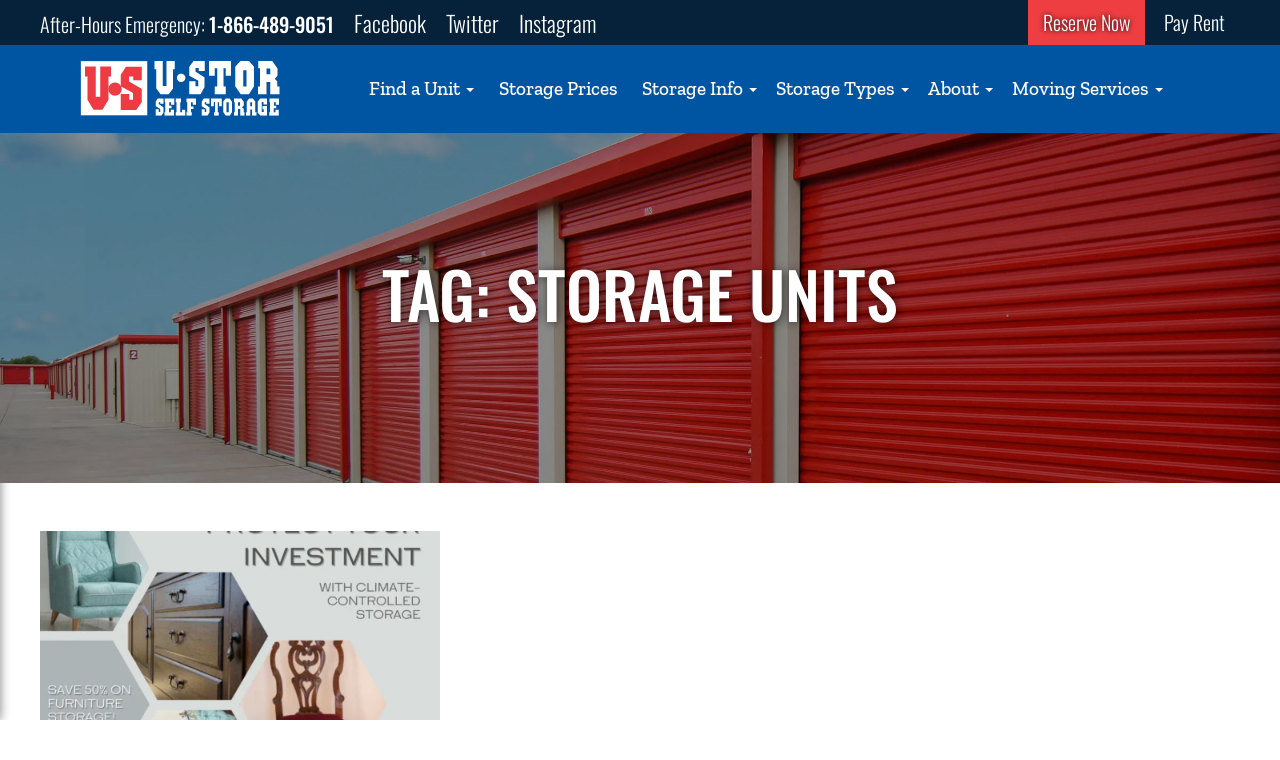

--- FILE ---
content_type: text/html; charset=UTF-8
request_url: https://ustorwichita.com/tag/storage-units/
body_size: 23686
content:
<!doctype html><html lang="en-US"><head><script data-no-optimize="1">var litespeed_docref=sessionStorage.getItem("litespeed_docref");litespeed_docref&&(Object.defineProperty(document,"referrer",{get:function(){return litespeed_docref}}),sessionStorage.removeItem("litespeed_docref"));</script> <meta charset="utf-8"> <script type="litespeed/javascript">var gform;gform||(document.addEventListener("gform_main_scripts_loaded",function(){gform.scriptsLoaded=!0}),document.addEventListener("gform/theme/scripts_loaded",function(){gform.themeScriptsLoaded=!0}),window.addEventListener("DOMContentLiteSpeedLoaded",function(){gform.domLoaded=!0}),gform={domLoaded:!1,scriptsLoaded:!1,themeScriptsLoaded:!1,isFormEditor:()=>"function"==typeof InitializeEditor,callIfLoaded:function(o){return!(!gform.domLoaded||!gform.scriptsLoaded||!gform.themeScriptsLoaded&&!gform.isFormEditor()||(gform.isFormEditor()&&console.warn("The use of gform.initializeOnLoaded() is deprecated in the form editor context and will be removed in Gravity Forms 3.1."),o(),0))},initializeOnLoaded:function(o){gform.callIfLoaded(o)||(document.addEventListener("gform_main_scripts_loaded",()=>{gform.scriptsLoaded=!0,gform.callIfLoaded(o)}),document.addEventListener("gform/theme/scripts_loaded",()=>{gform.themeScriptsLoaded=!0,gform.callIfLoaded(o)}),window.addEventListener("DOMContentLiteSpeedLoaded",()=>{gform.domLoaded=!0,gform.callIfLoaded(o)}))},hooks:{action:{},filter:{}},addAction:function(o,r,e,t){gform.addHook("action",o,r,e,t)},addFilter:function(o,r,e,t){gform.addHook("filter",o,r,e,t)},doAction:function(o){gform.doHook("action",o,arguments)},applyFilters:function(o){return gform.doHook("filter",o,arguments)},removeAction:function(o,r){gform.removeHook("action",o,r)},removeFilter:function(o,r,e){gform.removeHook("filter",o,r,e)},addHook:function(o,r,e,t,n){null==gform.hooks[o][r]&&(gform.hooks[o][r]=[]);var d=gform.hooks[o][r];null==n&&(n=r+"_"+d.length),gform.hooks[o][r].push({tag:n,callable:e,priority:t=null==t?10:t})},doHook:function(r,o,e){var t;if(e=Array.prototype.slice.call(e,1),null!=gform.hooks[r][o]&&((o=gform.hooks[r][o]).sort(function(o,r){return o.priority-r.priority}),o.forEach(function(o){"function"!=typeof(t=o.callable)&&(t=window[t]),"action"==r?t.apply(null,e):e[0]=t.apply(null,e)})),"filter"==r)return e[0]},removeHook:function(o,r,t,n){var e;null!=gform.hooks[o][r]&&(e=(e=gform.hooks[o][r]).filter(function(o,r,e){return!!(null!=n&&n!=o.tag||null!=t&&t!=o.priority)}),gform.hooks[o][r]=e)}})</script> <meta http-equiv="x-ua-compatible" content="ie=edge"><meta name="viewport" content="width=device-width, initial-scale=1, shrink-to-fit=no"><link rel="manifest" href="/manifest.json"><meta name="theme-color" content="#0055a3"><meta name='robots' content='noindex, follow' /><style>img:is([sizes="auto" i], [sizes^="auto," i]) { contain-intrinsic-size: 3000px 1500px }</style> <script data-cfasync="false" data-pagespeed-no-defer>var gtm4wp_datalayer_name = "dataLayer";
	var dataLayer = dataLayer || [];

	const gtm4wp_scrollerscript_debugmode         = false;
	const gtm4wp_scrollerscript_callbacktime      = 100;
	const gtm4wp_scrollerscript_readerlocation    = 150;
	const gtm4wp_scrollerscript_contentelementid  = "content";
	const gtm4wp_scrollerscript_scannertime       = 60;</script> <title>storage units Archives - U-STOR Self Storage | Wichita, KS</title><meta name="description" content="Climate-controlled storage units not only keep you comfortable, but also help keep expensive, delicate, or antique furniture in great condition." /><meta property="og:locale" content="en_US" /><meta property="og:type" content="article" /><meta property="og:title" content="storage units Archives - U-STOR Self Storage | Wichita, KS" /><meta property="og:description" content="Climate-controlled storage units not only keep you comfortable, but also help keep expensive, delicate, or antique furniture in great condition." /><meta property="og:url" content="https://ustorwichita.com/tag/storage-units/" /><meta property="og:site_name" content="U-STOR Self Storage | Wichita, KS" /><meta name="twitter:card" content="summary_large_image" /> <script type="application/ld+json" class="yoast-schema-graph">{"@context":"https://schema.org","@graph":[{"@type":"CollectionPage","@id":"https://ustorwichita.com/tag/storage-units/","url":"https://ustorwichita.com/tag/storage-units/","name":"storage units Archives - U-STOR Self Storage | Wichita, KS","isPartOf":{"@id":"https://ustorwichita.com/#website"},"primaryImageOfPage":{"@id":"https://ustorwichita.com/tag/storage-units/#primaryimage"},"image":{"@id":"https://ustorwichita.com/tag/storage-units/#primaryimage"},"thumbnailUrl":"https://ustorwichita.com/lmg-cms/wp-content/uploads/2021/06/Furniture-storage.png","description":"Climate-controlled storage units not only keep you comfortable, but also help keep expensive, delicate, or antique furniture in great condition.","breadcrumb":{"@id":"https://ustorwichita.com/tag/storage-units/#breadcrumb"},"inLanguage":"en-US"},{"@type":"ImageObject","inLanguage":"en-US","@id":"https://ustorwichita.com/tag/storage-units/#primaryimage","url":"https://ustorwichita.com/lmg-cms/wp-content/uploads/2021/06/Furniture-storage.png","contentUrl":"https://ustorwichita.com/lmg-cms/wp-content/uploads/2021/06/Furniture-storage.png","width":940,"height":788,"caption":"furniture storage wichita ks"},{"@type":"BreadcrumbList","@id":"https://ustorwichita.com/tag/storage-units/#breadcrumb","itemListElement":[{"@type":"ListItem","position":1,"name":"Home","item":"https://ustorwichita.com/"},{"@type":"ListItem","position":2,"name":"storage units"}]},{"@type":"WebSite","@id":"https://ustorwichita.com/#website","url":"https://ustorwichita.com/","name":"U-STOR Self Storage | Wichita, KS","description":"Storage &amp; Moving in Wichita, KS","publisher":{"@id":"https://ustorwichita.com/#organization"},"potentialAction":[{"@type":"SearchAction","target":{"@type":"EntryPoint","urlTemplate":"https://ustorwichita.com/?s={search_term_string}"},"query-input":{"@type":"PropertyValueSpecification","valueRequired":true,"valueName":"search_term_string"}}],"inLanguage":"en-US"},{"@type":"Organization","@id":"https://ustorwichita.com/#organization","name":"U-STOR Self Storage","url":"https://ustorwichita.com/","logo":{"@type":"ImageObject","inLanguage":"en-US","@id":"https://ustorwichita.com/#/schema/logo/image/","url":"https://ustorwichita.com/lmg-cms/wp-content/uploads/2017/04/ustor-logo.jpg","contentUrl":"https://ustorwichita.com/lmg-cms/wp-content/uploads/2017/04/ustor-logo.jpg","width":530,"height":169,"caption":"U-STOR Self Storage"},"image":{"@id":"https://ustorwichita.com/#/schema/logo/image/"}}]}</script> <link rel='dns-prefetch' href='//ajax.googleapis.com' /><link rel='dns-prefetch' href='//kit.fontawesome.com' /><link rel='preconnect' href='//www.google-analytics.com' /><link id='omgf-preload-0' rel='preload' href='//ustorwichita.com/lmg-cms/wp-content/uploads/omgf/google-fonts-oswald/oswald-normal-latin-ext.woff2?ver=1647367960' as='font' type='font/woff2' crossorigin /><link id='omgf-preload-1' rel='preload' href='//ustorwichita.com/lmg-cms/wp-content/uploads/omgf/google-fonts-oswald/oswald-normal-latin.woff2?ver=1647367960' as='font' type='font/woff2' crossorigin /><link id='omgf-preload-2' rel='preload' href='//ustorwichita.com/lmg-cms/wp-content/uploads/omgf/google-fonts-zilla/zilla-slab-normal-latin-ext-500.woff2?ver=1647367960' as='font' type='font/woff2' crossorigin /><link id='omgf-preload-3' rel='preload' href='//ustorwichita.com/lmg-cms/wp-content/uploads/omgf/google-fonts-zilla/zilla-slab-normal-latin-500.woff2?ver=1647367960' as='font' type='font/woff2' crossorigin /><link id='omgf-preload-4' rel='preload' href='//ustorwichita.com/lmg-cms/wp-content/uploads/omgf/google-fonts-zilla/zilla-slab-normal-latin-ext-700.woff2?ver=1647367960' as='font' type='font/woff2' crossorigin /><link id='omgf-preload-5' rel='preload' href='//ustorwichita.com/lmg-cms/wp-content/uploads/omgf/google-fonts-zilla/zilla-slab-normal-latin-700.woff2?ver=1647367960' as='font' type='font/woff2' crossorigin /><style id="litespeed-ccss">ul{box-sizing:border-box}:root{--wp--preset--font-size--normal:16px;--wp--preset--font-size--huge:42px}.screen-reader-text{border:0;clip:rect(1px,1px,1px,1px);-webkit-clip-path:inset(50%);clip-path:inset(50%);height:1px;margin:-1px;overflow:hidden;padding:0;position:absolute;width:1px;word-wrap:normal!important}body{--wp--preset--color--black:#000;--wp--preset--color--cyan-bluish-gray:#abb8c3;--wp--preset--color--white:#fff;--wp--preset--color--pale-pink:#f78da7;--wp--preset--color--vivid-red:#cf2e2e;--wp--preset--color--luminous-vivid-orange:#ff6900;--wp--preset--color--luminous-vivid-amber:#fcb900;--wp--preset--color--light-green-cyan:#7bdcb5;--wp--preset--color--vivid-green-cyan:#00d084;--wp--preset--color--pale-cyan-blue:#8ed1fc;--wp--preset--color--vivid-cyan-blue:#0693e3;--wp--preset--color--vivid-purple:#9b51e0;--wp--preset--gradient--vivid-cyan-blue-to-vivid-purple:linear-gradient(135deg,rgba(6,147,227,1) 0%,#9b51e0 100%);--wp--preset--gradient--light-green-cyan-to-vivid-green-cyan:linear-gradient(135deg,#7adcb4 0%,#00d082 100%);--wp--preset--gradient--luminous-vivid-amber-to-luminous-vivid-orange:linear-gradient(135deg,rgba(252,185,0,1) 0%,rgba(255,105,0,1) 100%);--wp--preset--gradient--luminous-vivid-orange-to-vivid-red:linear-gradient(135deg,rgba(255,105,0,1) 0%,#cf2e2e 100%);--wp--preset--gradient--very-light-gray-to-cyan-bluish-gray:linear-gradient(135deg,#eee 0%,#a9b8c3 100%);--wp--preset--gradient--cool-to-warm-spectrum:linear-gradient(135deg,#4aeadc 0%,#9778d1 20%,#cf2aba 40%,#ee2c82 60%,#fb6962 80%,#fef84c 100%);--wp--preset--gradient--blush-light-purple:linear-gradient(135deg,#ffceec 0%,#9896f0 100%);--wp--preset--gradient--blush-bordeaux:linear-gradient(135deg,#fecda5 0%,#fe2d2d 50%,#6b003e 100%);--wp--preset--gradient--luminous-dusk:linear-gradient(135deg,#ffcb70 0%,#c751c0 50%,#4158d0 100%);--wp--preset--gradient--pale-ocean:linear-gradient(135deg,#fff5cb 0%,#b6e3d4 50%,#33a7b5 100%);--wp--preset--gradient--electric-grass:linear-gradient(135deg,#caf880 0%,#71ce7e 100%);--wp--preset--gradient--midnight:linear-gradient(135deg,#020381 0%,#2874fc 100%);--wp--preset--font-size--small:13px;--wp--preset--font-size--medium:20px;--wp--preset--font-size--large:36px;--wp--preset--font-size--x-large:42px;--wp--preset--spacing--20:.44rem;--wp--preset--spacing--30:.67rem;--wp--preset--spacing--40:1rem;--wp--preset--spacing--50:1.5rem;--wp--preset--spacing--60:2.25rem;--wp--preset--spacing--70:3.38rem;--wp--preset--spacing--80:5.06rem;--wp--preset--shadow--natural:6px 6px 9px rgba(0,0,0,.2);--wp--preset--shadow--deep:12px 12px 50px rgba(0,0,0,.4);--wp--preset--shadow--sharp:6px 6px 0px rgba(0,0,0,.2);--wp--preset--shadow--outlined:6px 6px 0px -3px rgba(255,255,255,1),6px 6px rgba(0,0,0,1);--wp--preset--shadow--crisp:6px 6px 0px rgba(0,0,0,1)}body{margin:0}body{padding-top:0;padding-right:0;padding-bottom:0;padding-left:0}html{font-family:-apple-system,BlinkMacSystemFont,Segoe UI,Roboto,Helvetica Neue,Arial,Noto Sans,sans-serif;font-size:16px;font-weight:400;line-height:1.5;-webkit-text-size-adjust:100%;background:#fff;color:#666}body{margin:0}a{color:#1e87f0;text-decoration:none}strong{font-weight:bolder}img{vertical-align:middle}img{max-width:100%;height:auto;box-sizing:border-box}ul{margin:0 0 20px}*+ul{margin-top:20px}h1{margin:0 0 20px;font-family:-apple-system,BlinkMacSystemFont,Segoe UI,Roboto,Helvetica Neue,Arial,Noto Sans,sans-serif;font-weight:400;color:#333;text-transform:none}*+h1{margin-top:40px}h1{font-size:2.23125rem;line-height:1.2}@media (min-width:960px){h1{font-size:2.625rem}}ul{padding-left:30px}ul>li>ul{margin:0}main{display:block}:root{--uk-breakpoint-s:640px;--uk-breakpoint-m:960px;--uk-breakpoint-l:1200px;--uk-breakpoint-xl:1600px}.uk-container{box-sizing:content-box;max-width:1200px;margin-left:auto;margin-right:auto;padding-left:15px;padding-right:15px}@media (min-width:640px){.uk-container{padding-left:30px;padding-right:30px}}@media (min-width:960px){.uk-container{padding-left:40px;padding-right:40px}}.uk-container:after,.uk-container:before{content:"";display:table}.uk-container:after{clear:both}.uk-container>:last-child{margin-bottom:0}.uk-grid-collapse{margin-left:0}.uk-grid-collapse>*{padding-left:0}.uk-search{display:inline-block;position:relative;max-width:100%;margin:0}.uk-search-input::-webkit-search-cancel-button,.uk-search-input::-webkit-search-decoration{-webkit-appearance:none}.uk-search-input::-moz-placeholder{opacity:1}.uk-search-input{box-sizing:border-box;margin:0;border-radius:0;font:inherit;overflow:visible;-webkit-appearance:none;vertical-align:middle;width:100%;border:none;color:#666}.uk-search-input:-ms-input-placeholder{color:#999!important}.uk-search-large{width:500px}.uk-search-large .uk-search-input{height:80px;background:0 0;font-size:2.625rem}.uk-nav,.uk-nav ul{margin:0;padding:0;list-style:none}.uk-nav li>a{display:block;text-decoration:none}.uk-nav>li>a{padding:5px 0}ul.uk-nav-sub{padding:5px 0 5px 15px}.uk-nav-sub a{padding:2px 0}.uk-nav-parent-icon>.uk-parent>a:after{content:"";width:1.5em;height:1.5em;float:right;background-image:url("data:image/svg+xml;charset=UTF-8,%3Csvg%20width%3D%2214%22%20height%3D%2214%22%20viewBox%3D%220%200%2014%2014%22%20xmlns%3D%22http%3A%2F%2Fwww.w3.org%2F2000%2Fsvg%22%3E%0A%20%20%20%20%3Cpolyline%20fill%3D%22none%22%20stroke%3D%22%23666%22%20stroke-width%3D%221.1%22%20points%3D%2210%201%204%207%2010%2013%22%20%2F%3E%0A%3C%2Fsvg%3E");background-repeat:no-repeat;background-position:50% 50%}.uk-navbar-right{display:flex;align-items:center}.uk-navbar-right{margin-left:auto}.uk-navbar-nav{display:flex;margin:0;padding:0;list-style:none}.uk-navbar-right{flex-wrap:wrap}.uk-navbar-nav>li>a,.uk-navbar-toggle{display:flex;justify-content:center;align-items:center;box-sizing:border-box;min-height:80px;padding:0 15px;font-size:.875rem;font-family:-apple-system,BlinkMacSystemFont,Segoe UI,Roboto,Helvetica Neue,Arial,Noto Sans,sans-serif;text-decoration:none}.uk-navbar-nav>li>a{color:#999;text-transform:uppercase}.uk-navbar-toggle{color:#999}.uk-navbar-dropdown{display:none;position:absolute;z-index:1020;box-sizing:border-box;width:200px;padding:25px;background:#fff;color:#666;box-shadow:0 5px 12px rgba(0,0,0,.15)}.uk-navbar-dropdown-nav{font-size:.875rem}.uk-navbar-dropdown-nav>li>a{color:#999}.uk-modal{display:none;position:fixed;top:0;right:0;bottom:0;left:0;z-index:1010;overflow-y:auto;-webkit-overflow-scrolling:touch;padding:15px;background:rgba(0,0,0,.6);opacity:0}@media (min-width:640px){.uk-modal{padding:50px 30px}}@media (min-width:960px){.uk-modal{padding-left:40px;padding-right:40px}}.uk-modal-dialog{position:relative;box-sizing:border-box;margin:0 auto;width:600px;max-width:calc(100% - .01px)!important;background:#fff;opacity:0;transform:translateY(-100px)}.uk-modal-full{padding:0;background:0 0}.uk-modal-full .uk-modal-dialog{margin:0;width:100%;max-width:100%;transform:translateY(0)}[class*=uk-modal-close-]{position:absolute;z-index:1010;top:10px;right:10px;padding:5px}[class*=uk-modal-close-]:first-child+*{margin-top:0}.uk-modal-close-full{top:0;right:0;padding:20px;background:#fff}.uk-offcanvas-bar{position:absolute;top:0;bottom:0;left:-270px;box-sizing:border-box;width:270px;padding:20px;background:#222;overflow-y:auto;-webkit-overflow-scrolling:touch}@media (min-width:960px){.uk-offcanvas-bar{left:-350px;width:350px;padding:40px}}.uk-offcanvas-close{position:absolute;z-index:1000;top:20px;right:20px;padding:5px}:root{--uk-leader-fill-content:.}[class*=uk-width]{box-sizing:border-box;width:100%;max-width:100%}.uk-width-1-3{width:33.32223%}.uk-width-2-3{width:66.64445%}.uk-width-3-4{width:75%}.uk-width-2-5{width:40%}@media (min-width:640px){.uk-width-3-5\@s{width:60%}.uk-width-5-6\@s{width:83.31945%}}@media (min-width:960px){.uk-width-1-3\@m{width:33.32223%}.uk-width-2-3\@m{width:66.64445%}.uk-width-1-4\@m{width:25%}}@media (min-width:1600px){.uk-width-3-5\@xl{width:60%}}.uk-text-right{text-align:right!important}.uk-text-center{text-align:center!important}@media (min-width:640px){.uk-text-left\@s{text-align:left!important}}.uk-background-cover{background-position:50% 50%;background-repeat:no-repeat}.uk-background-cover{background-size:cover}.uk-flex{display:flex}.uk-flex:after,.uk-flex:before{display:none}.uk-flex-center{justify-content:center}.uk-flex-middle{align-items:center}.uk-padding{padding:30px}@media (min-width:1200px){.uk-padding{padding:40px}}.uk-padding-remove-left{padding-left:0!important}.uk-padding-remove-right{padding-right:0!important}@media (min-width:960px){.uk-hidden\@m{display:none!important}}@media (max-width:639px){.uk-visible\@s{display:none!important}}@media (max-width:959px){.uk-visible\@m{display:none!important}}.uk-offcanvas-bar{color:hsla(0,0%,100%,.7)}.uk-offcanvas-bar a{color:#fff}.uk-offcanvas-bar .uk-nav-parent-icon>.uk-parent>a:after{background-image:url("data:image/svg+xml;charset=UTF-8,%3Csvg%20width%3D%2214%22%20height%3D%2214%22%20viewBox%3D%220%200%2014%2014%22%20xmlns%3D%22http%3A%2F%2Fwww.w3.org%2F2000%2Fsvg%22%3E%0A%20%20%20%20%3Cpolyline%20fill%3D%22none%22%20stroke%3D%22rgba%28255,%20255,%20255,%200.7%29%22%20stroke-width%3D%221.1%22%20points%3D%2210%201%204%207%2010%2013%22%20%2F%3E%0A%3C%2Fsvg%3E")}body{color:#061c30;font-family:Lato,Arial,sans-serif;font-size:16px;background:#fff}@media (min-width:960px){body{font-size:18px}}@media (min-width:1200px){body{font-size:20px}}@media (min-width:1600px){body{font-size:22px}}a{color:#0055a3;border:none;position:relative}a:after{content:"";height:0;background:#0055a3;position:absolute;top:100%;left:50%;right:50%;opacity:0}h1{font-family:Oswald,Impact,Arial Narrow,sans-serif}h1{text-transform:uppercase;font-weight:500}.main h1{color:#0055a3;margin-bottom:.75rem}@media (min-width:641px){.main h1{font-size:2.4rem}}@media (min-width:1600px){.main h1{font-size:3rem}}ul{margin-bottom:1rem}*+ul{margin-top:0}.screen-reader-text{clip:rect(1px,1px,1px,1px);-webkit-clip-path:inset(50%);clip-path:inset(50%);word-wrap:normal!important}@media (min-width:1600px){.uk-container{max-width:1600px}}.screen-reader-text{position:absolute;width:1px;height:1px;padding:0;margin:-1px;overflow:hidden;clip:rect(0,0,0,0);border:0;color:#000;background:#fff}.banner{background:#0055a3;color:#fff;font-family:Zilla Slab,Times,serif;z-index:99999;position:fixed;left:0;right:0}.banner .contact-bar{background:#06223b;font-family:Oswald,Impact,Arial Narrow,sans-serif;padding:.25rem 0;font-weight:300;overflow:hidden;height:25px}.banner .contact-bar strong{font-weight:500}.banner .contact-bar a{color:#fff}.banner .contact-bar .uk-navbar-toggle{padding:0;display:inline-block;min-height:0;color:#fff}.banner .contact-bar .social-media a:after,.banner .contact-bar .uk-navbar-toggle:after{content:none}@media (min-width:1200px){.banner .contact-bar .social-media a,.banner .contact-bar .uk-navbar-toggle{font-size:1.4rem!important}}.banner .contact-bar .buttons a{display:inline-block;color:#fff;padding:0 15px;line-height:2.2;position:relative;-webkit-transform:perspective(1px) translateZ(0);transform:perspective(1px) translateZ(0);background:#0055a3}.banner .contact-bar .buttons a:before{content:"";position:absolute;background:#06223b;top:0;-webkit-transform:scale(1);-o-transform:scale(1);transform:scale(1);left:0;right:0;bottom:0;z-index:-1}.banner .contact-bar .buttons a.red:before{background:#ee3e42}@media (min-width:640px){.banner .contact-bar{padding:0;height:35px}.banner .contact-bar .contact-info{padding:.25rem 0}.banner .contact-bar .contact-info .call{margin-right:.5rem}.banner .contact-bar .contact-info .uk-navbar-toggle{font-size:1rem}.banner .contact-bar .contact-info a{display:inline-block;margin:0 .5rem}}@media (min-width:960px){.banner .contact-bar{height:40px}.banner .contact-bar .buttons a{line-height:40px}}@media (min-width:1200px){.banner .contact-bar{height:45px}.banner .contact-bar .buttons a{line-height:45px}}.banner .navigation{padding-top:1rem;padding-bottom:1rem;height:80px;-webkit-box-sizing:border-box;box-sizing:border-box}@media (min-width:960px){.banner .navigation{height:82px}}@media (min-width:1200px){.banner .navigation{height:88px}}@media (min-width:1600px){.banner .navigation{height:99px}}.banner .navigation .brand:after{content:none}.banner .navigation .brand img{max-width:150px}@media (min-width:1200px){.banner .navigation .brand img{max-width:200px}}@media (min-width:1600px){.banner .navigation .brand img{max-width:240px}}.banner .navigation .mobile-button{font-size:2rem;color:#fff}.banner .navigation .uk-navbar-nav li a{font-family:Zilla Slab,Times,serif;text-transform:none;padding:0;font-size:1rem;min-height:50px;color:#fff;position:relative}.banner .navigation .uk-navbar-nav li a span{min-height:50px;line-height:50px;display:block;padding:0 9px}.banner .navigation .uk-navbar-nav li a:before{content:"";position:absolute;background:#06223b;top:0;-webkit-transform:scale(0);-o-transform:scale(0);transform:scale(0);left:0;right:0;bottom:0;z-index:-1}.banner .navigation .uk-navbar-nav li a:after{content:none}@media (min-width:960px){.banner .navigation .uk-navbar-nav li a{font-size:.9rem}}@media (min-width:1200px){.banner .navigation .uk-navbar-nav li a{font-size:1.2rem;margin:0}.banner .navigation .uk-navbar-nav li a span{padding:0 15px}}@media (min-width:1600px){.banner .navigation .uk-navbar-nav li a{font-size:1.3rem;margin:0 15px 0 0}.banner .navigation .uk-navbar-nav li a span{padding:0 20px}}.banner .navigation .uk-navbar-nav li.menu-item-has-children{position:relative}.banner .navigation .uk-navbar-nav li.menu-item-has-children a span{padding:0 24px 0 9px}.banner .navigation .uk-navbar-nav li.menu-item-has-children a:after{content:"";width:0;border-top:4px solid #fff;border-left:4px solid transparent;border-right:4px solid transparent;margin-left:6px;margin-top:2px;position:absolute;top:45%;right:10px!important;left:auto!important;background:0 0;opacity:1}@media (min-width:1600px){.banner .navigation .uk-navbar-nav li.menu-item-has-children a span{padding:0 29px 0 14px}}.banner .navigation .uk-navbar-nav li .uk-navbar-dropdown{background:#06223b;padding:.5rem .5rem 1rem;font-size:1rem;width:275px;margin:0}.banner .navigation .uk-navbar-nav li .uk-navbar-dropdown li a{min-height:30px;padding:0;font-family:Lato,Arial,sans-serif;font-size:110%;color:#fff;margin:0}.banner .navigation .uk-navbar-nav li .uk-navbar-dropdown li a:after,.banner .navigation .uk-navbar-nav li .uk-navbar-dropdown li a:before{content:none}@media (min-width:1200px){.banner .navigation .uk-navbar-nav li .uk-navbar-dropdown li a{font-size:1rem}}#mobile-nav{z-index:100000}#mobile-nav .uk-offcanvas-bar{background:#06223b;-webkit-box-shadow:0 0 10px rgba(0,0,0,.5);box-shadow:0 0 10px rgba(0,0,0,.5)}#subscribe .gform_wrapper ul li{margin:0 0 12px}#subscribe .gform_wrapper ul li div.ginput_container{margin:0}#subscribe .gform_wrapper ul li div.ginput_container input:not([type=radio]):not([type=checkbox]):not([type=image]):not([type=file]){margin:0;height:38px;font-size:1rem}#modal-full{z-index:99999}#modal-full .uk-modal-dialog{background:rgba(6,31,59,.9);color:#fff}#modal-full .uk-modal-dialog .uk-modal-close-full{background:none transparent;color:#fff}#modal-full .uk-modal-dialog .uk-search-input{color:#fff}.uk-modal{z-index:99999}.hero.inner-page{position:relative;background-attachment:fixed;padding-top:143px}.hero.inner-page .overlay{position:absolute;top:0;left:0;right:0;bottom:0;background:rgba(0,0,0,.4);z-index:1}.hero.inner-page .uk-container{position:relative;z-index:2}.hero.inner-page h1{color:#fff;text-shadow:1px 1px 10px rgba(0,0,0,.6);margin:0}@media (min-width:960px){.hero.inner-page h1{margin:4rem 0;font-size:3rem}}@media (min-width:1200px){.hero.inner-page h1{margin:7rem 0;font-size:4rem}}@media (min-width:1600px){.hero.inner-page h1{margin:9rem 0 8rem;font-size:5.6rem}}.block{margin:0}.block.one-column{padding:2rem 0}@media (min-width:641px){.block.one-column{padding:3rem 0}}@media (min-width:960px){.block.one-column{padding:3rem 0}}@media (min-width:1600px){.block.one-column{padding:5rem 0}}.gform_wrapper .top_label div.ginput_container{margin-top:3px}#share-buttons a{background:#0055a3;border:none;width:40px;height:40px;border-radius:0;text-align:center;line-height:40px;display:inline-block;margin:0 3px;font-size:20px;color:#fff}#share-buttons a:after{content:none}a.red{text-shadow:0 0 5px #000}.banner .navigation{box-sizing:border-box;height:80px}@media (min-width:960px){.banner .navigation{height:82px}}@media (min-width:1200px){.banner .navigation{height:88px}}@media (min-width:1600px){.banner .navigation{height:99px}}.gform_legacy_markup_wrapper .gform_validation_container,body .gform_legacy_markup_wrapper .gform_body ul.gform_fields li.gfield.gform_validation_container,body .gform_legacy_markup_wrapper li.gform_validation_container,body .gform_legacy_markup_wrapper ul.gform_fields li.gfield.gform_validation_container{display:none!important;position:absolute!important;left:-9000px}.gform_legacy_markup_wrapper *{box-sizing:border-box!important}.gform_legacy_markup_wrapper input:not([type=radio]):not([type=checkbox]):not([type=submit]):not([type=button]):not([type=image]):not([type=file]){font-size:inherit;font-family:inherit;padding:5px 4px;letter-spacing:normal}.gform_legacy_markup_wrapper form li,.gform_legacy_markup_wrapper li{margin-left:0!important;list-style-type:none!important;list-style-image:none!important;list-style:none!important;overflow:visible}.gform_legacy_markup_wrapper ul li.gfield{clear:both}.gform_legacy_markup_wrapper ul li:after,.gform_legacy_markup_wrapper ul li:before{padding:0;margin:0;overflow:visible}.gform_legacy_markup_wrapper label.gfield_label{font-weight:700;font-size:inherit}.gform_legacy_markup_wrapper .top_label .gfield_label{display:-moz-inline-stack;display:inline-block;line-height:1.3;clear:both}body .gform_legacy_markup_wrapper .top_label div.ginput_container{margin-top:8px}.gform_legacy_markup_wrapper .gfield_description{font-size:.813em;line-height:inherit;clear:both;font-family:inherit;letter-spacing:normal}.gform_legacy_markup_wrapper .gfield_description{padding:0 16px 0 0}.gform_legacy_markup_wrapper .field_description_below .gfield_description{padding-top:16px}.gform_legacy_markup_wrapper .gfield_description{width:100%}.gform_legacy_markup_wrapper .gform_hidden,.gform_legacy_markup_wrapper input.gform_hidden,.gform_legacy_markup_wrapper input[type=hidden]{display:none!important;max-height:1px!important;overflow:hidden}.gform_legacy_markup_wrapper .gform_validation_container,body .gform_legacy_markup_wrapper .gform_body ul.gform_fields li.gfield.gform_validation_container,body .gform_legacy_markup_wrapper li.gform_validation_container,body .gform_legacy_markup_wrapper ul.gform_fields li.gfield.gform_validation_container{display:none!important;position:absolute!important;left:-9000px}body .gform_legacy_markup_wrapper ul li.gfield{margin-top:16px;padding-top:0}@media only screen and (max-width:641px){.gform_legacy_markup_wrapper input:not([type=radio]):not([type=checkbox]):not([type=image]):not([type=file]){line-height:2;min-height:2rem}}@media only screen and (min-width:641px){.gform_legacy_markup_wrapper ul.gform_fields li.gfield{padding-right:16px}}.gform_legacy_markup_wrapper.gf_browser_unknown ul li:after,.gform_legacy_markup_wrapper.gf_browser_unknown ul li:before{content:none}</style><link rel="preload" data-asynced="1" data-optimized="2" as="style" onload="this.onload=null;this.rel='stylesheet'" href="https://ustorwichita.com/lmg-cms/wp-content/litespeed/ucss/b0e28625694de3e5b46bcb8417abe9ac.css?ver=4c2b4" /><script data-optimized="1" type="litespeed/javascript" data-src="https://ustorwichita.com/lmg-cms/wp-content/plugins/litespeed-cache/assets/js/css_async.min.js"></script> <style id='safe-svg-svg-icon-style-inline-css' type='text/css'>.safe-svg-cover{text-align:center}.safe-svg-cover .safe-svg-inside{display:inline-block;max-width:100%}.safe-svg-cover svg{fill:currentColor;height:100%;max-height:100%;max-width:100%;width:100%}</style><style id='global-styles-inline-css' type='text/css'>:root{--wp--preset--aspect-ratio--square: 1;--wp--preset--aspect-ratio--4-3: 4/3;--wp--preset--aspect-ratio--3-4: 3/4;--wp--preset--aspect-ratio--3-2: 3/2;--wp--preset--aspect-ratio--2-3: 2/3;--wp--preset--aspect-ratio--16-9: 16/9;--wp--preset--aspect-ratio--9-16: 9/16;--wp--preset--color--black: #000000;--wp--preset--color--cyan-bluish-gray: #abb8c3;--wp--preset--color--white: #ffffff;--wp--preset--color--pale-pink: #f78da7;--wp--preset--color--vivid-red: #cf2e2e;--wp--preset--color--luminous-vivid-orange: #ff6900;--wp--preset--color--luminous-vivid-amber: #fcb900;--wp--preset--color--light-green-cyan: #7bdcb5;--wp--preset--color--vivid-green-cyan: #00d084;--wp--preset--color--pale-cyan-blue: #8ed1fc;--wp--preset--color--vivid-cyan-blue: #0693e3;--wp--preset--color--vivid-purple: #9b51e0;--wp--preset--gradient--vivid-cyan-blue-to-vivid-purple: linear-gradient(135deg,rgba(6,147,227,1) 0%,rgb(155,81,224) 100%);--wp--preset--gradient--light-green-cyan-to-vivid-green-cyan: linear-gradient(135deg,rgb(122,220,180) 0%,rgb(0,208,130) 100%);--wp--preset--gradient--luminous-vivid-amber-to-luminous-vivid-orange: linear-gradient(135deg,rgba(252,185,0,1) 0%,rgba(255,105,0,1) 100%);--wp--preset--gradient--luminous-vivid-orange-to-vivid-red: linear-gradient(135deg,rgba(255,105,0,1) 0%,rgb(207,46,46) 100%);--wp--preset--gradient--very-light-gray-to-cyan-bluish-gray: linear-gradient(135deg,rgb(238,238,238) 0%,rgb(169,184,195) 100%);--wp--preset--gradient--cool-to-warm-spectrum: linear-gradient(135deg,rgb(74,234,220) 0%,rgb(151,120,209) 20%,rgb(207,42,186) 40%,rgb(238,44,130) 60%,rgb(251,105,98) 80%,rgb(254,248,76) 100%);--wp--preset--gradient--blush-light-purple: linear-gradient(135deg,rgb(255,206,236) 0%,rgb(152,150,240) 100%);--wp--preset--gradient--blush-bordeaux: linear-gradient(135deg,rgb(254,205,165) 0%,rgb(254,45,45) 50%,rgb(107,0,62) 100%);--wp--preset--gradient--luminous-dusk: linear-gradient(135deg,rgb(255,203,112) 0%,rgb(199,81,192) 50%,rgb(65,88,208) 100%);--wp--preset--gradient--pale-ocean: linear-gradient(135deg,rgb(255,245,203) 0%,rgb(182,227,212) 50%,rgb(51,167,181) 100%);--wp--preset--gradient--electric-grass: linear-gradient(135deg,rgb(202,248,128) 0%,rgb(113,206,126) 100%);--wp--preset--gradient--midnight: linear-gradient(135deg,rgb(2,3,129) 0%,rgb(40,116,252) 100%);--wp--preset--font-size--small: 13px;--wp--preset--font-size--medium: 20px;--wp--preset--font-size--large: 36px;--wp--preset--font-size--x-large: 42px;--wp--preset--spacing--20: 0.44rem;--wp--preset--spacing--30: 0.67rem;--wp--preset--spacing--40: 1rem;--wp--preset--spacing--50: 1.5rem;--wp--preset--spacing--60: 2.25rem;--wp--preset--spacing--70: 3.38rem;--wp--preset--spacing--80: 5.06rem;--wp--preset--shadow--natural: 6px 6px 9px rgba(0, 0, 0, 0.2);--wp--preset--shadow--deep: 12px 12px 50px rgba(0, 0, 0, 0.4);--wp--preset--shadow--sharp: 6px 6px 0px rgba(0, 0, 0, 0.2);--wp--preset--shadow--outlined: 6px 6px 0px -3px rgba(255, 255, 255, 1), 6px 6px rgba(0, 0, 0, 1);--wp--preset--shadow--crisp: 6px 6px 0px rgba(0, 0, 0, 1);}:where(body) { margin: 0; }.wp-site-blocks > .alignleft { float: left; margin-right: 2em; }.wp-site-blocks > .alignright { float: right; margin-left: 2em; }.wp-site-blocks > .aligncenter { justify-content: center; margin-left: auto; margin-right: auto; }:where(.is-layout-flex){gap: 0.5em;}:where(.is-layout-grid){gap: 0.5em;}.is-layout-flow > .alignleft{float: left;margin-inline-start: 0;margin-inline-end: 2em;}.is-layout-flow > .alignright{float: right;margin-inline-start: 2em;margin-inline-end: 0;}.is-layout-flow > .aligncenter{margin-left: auto !important;margin-right: auto !important;}.is-layout-constrained > .alignleft{float: left;margin-inline-start: 0;margin-inline-end: 2em;}.is-layout-constrained > .alignright{float: right;margin-inline-start: 2em;margin-inline-end: 0;}.is-layout-constrained > .aligncenter{margin-left: auto !important;margin-right: auto !important;}.is-layout-constrained > :where(:not(.alignleft):not(.alignright):not(.alignfull)){margin-left: auto !important;margin-right: auto !important;}body .is-layout-flex{display: flex;}.is-layout-flex{flex-wrap: wrap;align-items: center;}.is-layout-flex > :is(*, div){margin: 0;}body .is-layout-grid{display: grid;}.is-layout-grid > :is(*, div){margin: 0;}body{padding-top: 0px;padding-right: 0px;padding-bottom: 0px;padding-left: 0px;}a:where(:not(.wp-element-button)){text-decoration: underline;}:root :where(.wp-element-button, .wp-block-button__link){background-color: #32373c;border-width: 0;color: #fff;font-family: inherit;font-size: inherit;line-height: inherit;padding: calc(0.667em + 2px) calc(1.333em + 2px);text-decoration: none;}.has-black-color{color: var(--wp--preset--color--black) !important;}.has-cyan-bluish-gray-color{color: var(--wp--preset--color--cyan-bluish-gray) !important;}.has-white-color{color: var(--wp--preset--color--white) !important;}.has-pale-pink-color{color: var(--wp--preset--color--pale-pink) !important;}.has-vivid-red-color{color: var(--wp--preset--color--vivid-red) !important;}.has-luminous-vivid-orange-color{color: var(--wp--preset--color--luminous-vivid-orange) !important;}.has-luminous-vivid-amber-color{color: var(--wp--preset--color--luminous-vivid-amber) !important;}.has-light-green-cyan-color{color: var(--wp--preset--color--light-green-cyan) !important;}.has-vivid-green-cyan-color{color: var(--wp--preset--color--vivid-green-cyan) !important;}.has-pale-cyan-blue-color{color: var(--wp--preset--color--pale-cyan-blue) !important;}.has-vivid-cyan-blue-color{color: var(--wp--preset--color--vivid-cyan-blue) !important;}.has-vivid-purple-color{color: var(--wp--preset--color--vivid-purple) !important;}.has-black-background-color{background-color: var(--wp--preset--color--black) !important;}.has-cyan-bluish-gray-background-color{background-color: var(--wp--preset--color--cyan-bluish-gray) !important;}.has-white-background-color{background-color: var(--wp--preset--color--white) !important;}.has-pale-pink-background-color{background-color: var(--wp--preset--color--pale-pink) !important;}.has-vivid-red-background-color{background-color: var(--wp--preset--color--vivid-red) !important;}.has-luminous-vivid-orange-background-color{background-color: var(--wp--preset--color--luminous-vivid-orange) !important;}.has-luminous-vivid-amber-background-color{background-color: var(--wp--preset--color--luminous-vivid-amber) !important;}.has-light-green-cyan-background-color{background-color: var(--wp--preset--color--light-green-cyan) !important;}.has-vivid-green-cyan-background-color{background-color: var(--wp--preset--color--vivid-green-cyan) !important;}.has-pale-cyan-blue-background-color{background-color: var(--wp--preset--color--pale-cyan-blue) !important;}.has-vivid-cyan-blue-background-color{background-color: var(--wp--preset--color--vivid-cyan-blue) !important;}.has-vivid-purple-background-color{background-color: var(--wp--preset--color--vivid-purple) !important;}.has-black-border-color{border-color: var(--wp--preset--color--black) !important;}.has-cyan-bluish-gray-border-color{border-color: var(--wp--preset--color--cyan-bluish-gray) !important;}.has-white-border-color{border-color: var(--wp--preset--color--white) !important;}.has-pale-pink-border-color{border-color: var(--wp--preset--color--pale-pink) !important;}.has-vivid-red-border-color{border-color: var(--wp--preset--color--vivid-red) !important;}.has-luminous-vivid-orange-border-color{border-color: var(--wp--preset--color--luminous-vivid-orange) !important;}.has-luminous-vivid-amber-border-color{border-color: var(--wp--preset--color--luminous-vivid-amber) !important;}.has-light-green-cyan-border-color{border-color: var(--wp--preset--color--light-green-cyan) !important;}.has-vivid-green-cyan-border-color{border-color: var(--wp--preset--color--vivid-green-cyan) !important;}.has-pale-cyan-blue-border-color{border-color: var(--wp--preset--color--pale-cyan-blue) !important;}.has-vivid-cyan-blue-border-color{border-color: var(--wp--preset--color--vivid-cyan-blue) !important;}.has-vivid-purple-border-color{border-color: var(--wp--preset--color--vivid-purple) !important;}.has-vivid-cyan-blue-to-vivid-purple-gradient-background{background: var(--wp--preset--gradient--vivid-cyan-blue-to-vivid-purple) !important;}.has-light-green-cyan-to-vivid-green-cyan-gradient-background{background: var(--wp--preset--gradient--light-green-cyan-to-vivid-green-cyan) !important;}.has-luminous-vivid-amber-to-luminous-vivid-orange-gradient-background{background: var(--wp--preset--gradient--luminous-vivid-amber-to-luminous-vivid-orange) !important;}.has-luminous-vivid-orange-to-vivid-red-gradient-background{background: var(--wp--preset--gradient--luminous-vivid-orange-to-vivid-red) !important;}.has-very-light-gray-to-cyan-bluish-gray-gradient-background{background: var(--wp--preset--gradient--very-light-gray-to-cyan-bluish-gray) !important;}.has-cool-to-warm-spectrum-gradient-background{background: var(--wp--preset--gradient--cool-to-warm-spectrum) !important;}.has-blush-light-purple-gradient-background{background: var(--wp--preset--gradient--blush-light-purple) !important;}.has-blush-bordeaux-gradient-background{background: var(--wp--preset--gradient--blush-bordeaux) !important;}.has-luminous-dusk-gradient-background{background: var(--wp--preset--gradient--luminous-dusk) !important;}.has-pale-ocean-gradient-background{background: var(--wp--preset--gradient--pale-ocean) !important;}.has-electric-grass-gradient-background{background: var(--wp--preset--gradient--electric-grass) !important;}.has-midnight-gradient-background{background: var(--wp--preset--gradient--midnight) !important;}.has-small-font-size{font-size: var(--wp--preset--font-size--small) !important;}.has-medium-font-size{font-size: var(--wp--preset--font-size--medium) !important;}.has-large-font-size{font-size: var(--wp--preset--font-size--large) !important;}.has-x-large-font-size{font-size: var(--wp--preset--font-size--x-large) !important;}
:where(.wp-block-post-template.is-layout-flex){gap: 1.25em;}:where(.wp-block-post-template.is-layout-grid){gap: 1.25em;}
:where(.wp-block-columns.is-layout-flex){gap: 2em;}:where(.wp-block-columns.is-layout-grid){gap: 2em;}
:root :where(.wp-block-pullquote){font-size: 1.5em;line-height: 1.6;}</style> <script type="litespeed/javascript" data-src="https://ajax.googleapis.com/ajax/libs/jquery/3.5.1/jquery.min.js?ver=3.5.1" id="jquery-js"></script> <script id="foobox-free-min-js-before" type="litespeed/javascript">var FOOBOX=window.FOOBOX={ready:!0,disableOthers:!1,o:{wordpress:{enabled:!0},captions:{dataTitle:["captionTitle","title"],dataDesc:["captionDesc","description"]},rel:'',excludes:'.fbx-link,.nofoobox,.nolightbox,a[href*="pinterest.com/pin/create/button/"]',affiliate:{enabled:!1},error:"Could not load the item"},selectors:[".foogallery-container.foogallery-lightbox-foobox",".foogallery-container.foogallery-lightbox-foobox-free",".gallery",".wp-block-gallery",".wp-caption",".wp-block-image","a:has(img[class*=wp-image-])",".post a:has(img[class*=wp-image-])",".foobox"],pre:function($){},post:function($){},custom:function($){}}</script> <script type="litespeed/javascript" data-src="https://kit.fontawesome.com/76e2b94c59.js" id="font-awesome-js" data-wp-strategy="async"></script> 
 <script data-cfasync="false" data-pagespeed-no-defer>var dataLayer_content = {"pagePostType":"post","pagePostType2":"tag-post"};
	dataLayer.push( dataLayer_content );</script> <script data-cfasync="false" data-pagespeed-no-defer>(function(w,d,s,l,i){w[l]=w[l]||[];w[l].push({'gtm.start':
new Date().getTime(),event:'gtm.js'});var f=d.getElementsByTagName(s)[0],
j=d.createElement(s),dl=l!='dataLayer'?'&l='+l:'';j.async=true;j.src=
'//www.googletagmanager.com/gtm.js?id='+i+dl;f.parentNode.insertBefore(j,f);
})(window,document,'script','dataLayer','GTM-KZZKD8S');</script> <style type="text/css">.recentcomments a{display:inline !important;padding:0 !important;margin:0 !important;}</style><link rel="icon" href="https://ustorwichita.com/lmg-cms/wp-content/uploads/2020/08/cropped-favicon-150x150.png" sizes="32x32" /><link rel="icon" href="https://ustorwichita.com/lmg-cms/wp-content/uploads/2020/08/cropped-favicon-300x300.png" sizes="192x192" /><link rel="apple-touch-icon" href="https://ustorwichita.com/lmg-cms/wp-content/uploads/2020/08/cropped-favicon-300x300.png" /><meta name="msapplication-TileImage" content="https://ustorwichita.com/lmg-cms/wp-content/uploads/2020/08/cropped-favicon-300x300.png" /><style type="text/css" id="wp-custom-css">a:where(:not(.wp-element-button)) {
	text-decoration: none; 
}
a.uk-button, a.red{
	text-shadow: 0 0 5px black;
}

.uk-active > .uk-panel > blockquote > p{
	text-shadow: 0 0 6px black;
}

#field_4_4{
	color: white !important;
}
#field_4_4 a{
	color: white !important;
}

p.lmg a{
	color: white !important;
	opacity: 1 !important;
}
p.lmg img{
	color: white !important;
	background-blend-mode: color-burn !important;
	filter: brightness(0) saturate(100%) invert(100%) 	   sepia(0%) saturate(7493%) hue-rotate(333deg)        brightness(103%) contrast(102%);
}

ul.tag-list a{
	background: #0055a3;
	color: white; 
	padding: 8px;
	text-decoration: none;
	font-weight: 600;
	
}

ul.tag-list a:hover:before{
	background: none;
}

.galleryid-17 figure img{
	height: 300px !important;
	width: 100%;
	object-fit: cover;
}

#fb-feed-front iframe{
	max-width: 400px;
}

.banner .navigation {
	box-sizing: border-box;
	height: 80px;
}

@media (min-width: 960px) {
	.banner .navigation {
		height: 82px;
	}
}

@media (min-width: 1200px) {
	.banner .navigation {
		height: 88px;
	}
}

@media (min-width: 1600px) {
	.banner .navigation {
		height: 99px;
	}
}

@media (max-width: 641px) {
	.hero.homepage .special .uk-flex, .template-special-2022-all #hero-section .uk-flex { display: block; }
	.hero.homepage .special .uk-flex > div {
		width:  100% !important;
	}
}

.gform_legacy_markup_wrapper ul.gform_fields { list-style-type: none; }
.gform_legacy_markup_wrapper .hidden_label .gfield_label {
	clip: rect(1px, 1px, 1px, 1px);
    position: absolute !important;
    height: 1px;
    width: 1px;
    overflow: hidden;
}
.gform_legacy_markup_wrapper .gform_validation_container, body .gform_legacy_markup_wrapper .gform_body ul.gform_fields li.gfield.gform_validation_container, body .gform_legacy_markup_wrapper li.gform_validation_container, body .gform_legacy_markup_wrapper ul.gform_fields li.gfield.gform_validation_container {
    display: none !important;
    position: absolute !important;
    left: -9000px;
}

@media (max-width: 641px) {
	.hero .button .uk-button { display: block; margin: 0 0 2rem; padding: 0.5rem; font-size: 1.4rem;  }
	#respond .submit.large-icon span, .uk-button.large-icon span { font-size: 100%; display: inline-block; margin: 0 0 0 5px; }
	.hero .special .button .uk-button { margin-bottom: 0 !important; }
}

#share-buttons a { vertical-align: middle; box-sizing: border-box; padding-top: 10px;  }</style> <script type="litespeed/javascript" data-src="https://www.googletagmanager.com/gtag/js?id=UA-74498545-1"></script> <script type="litespeed/javascript">window.dataLayer=window.dataLayer||[];function gtag(){dataLayer.push(arguments)}
gtag('js',new Date());gtag('config','UA-74498545-1');gtag('config','AW-829692108')</script>  <script type="litespeed/javascript">!function(f,b,e,v,n,t,s){if(f.fbq)return;n=f.fbq=function(){n.callMethod?n.callMethod.apply(n,arguments):n.queue.push(arguments)};if(!f._fbq)f._fbq=n;n.push=n;n.loaded=!0;n.version='2.0';n.queue=[];t=b.createElement(e);t.async=!0;t.src=v;s=b.getElementsByTagName(e)[0];s.parentNode.insertBefore(t,s)}(window,document,'script','https://connect.facebook.net/en_US/fbevents.js');fbq('init','145934975947641');fbq('track','PageView')</script> <noscript><img height="1" width="1" style="display:none"
src="https://www.facebook.com/tr?id=145934975947641&ev=PageView&noscript=1"
/></noscript> <script type="litespeed/javascript">(function(w,d,t,r,u){var f,n,i;w[u]=w[u]||[],f=function(){var o={ti:"17542364"};o.q=w[u],w[u]=new UET(o),w[u].push("pageLoad")},n=d.createElement(t),n.src=r,n.async=1,n.onload=n.onreadystatechange=function(){var s=this.readyState;s&&s!=="loaded"&&s!=="complete"||(f(),n.onload=n.onreadystatechange=null)},i=d.getElementsByTagName(t)[0],i.parentNode.insertBefore(n,i)})(window,document,"script","//bat.bing.com/bat.js","uetq")</script> <script type="litespeed/javascript">var vid=document.getElementById("videoBG"); 
$('.video-toggle').click(function(){vid[vid.paused?'play':'pause']()});$(".video-toggle").click(function(){var video=$("#videoBG").get(0);if(video.paused){$('.video-toggle i').addClass('fa-play');$('.video-toggle i').removeClass('fa-pause')}else{$('.video-toggle i').addClass('fa-pause');$('.video-toggle i').removeClass('fa-play')}
return!1})</script> <script type="litespeed/javascript" data-src="//script.crazyegg.com/pages/scripts/0088/5038.js" ></script> </head><body class="archive tag tag-storage-units tag-174 wp-theme-ustor-wichitaresources app-data index-data archive-data tag-data tag-174-data tag-storage-units-data"><div id="fb-root"></div> <script async defer crossorigin="anonymous" src="https://connect.facebook.net/en_US/sdk.js#xfbml=1&version=v14.0&appId=371079826310803&autoLogAppEvents=1" nonce="XMt2KMQh"></script> <header class="banner" data-uk-sticky><div class="contact-bar hide-for-print"><div class="uk-container uk-text-center"><div class="uk-flex uk-flex-middle" data-uk-grid><div class="uk-width-3-5@s uk-text-left@s"><div class="contact-info">
<span class="call">
After-Hours Emergency: <strong>1-866-489-9051</strong>
</span>
<span class="uk-visible@s">
<span class="social-media">
<a href="https://www.facebook.com/ustorwichita/" target="_blank" aria-label="Facebook"><i class="fab fa-facebook"></i> <span class="sr-only">Facebook</span></a>
<a href="https://www.twitter.com/ustorict/" target="_blank" aria-label="Twitter"><i class="fab fa-twitter"></i> <span class="sr-only">Twitter</span></a>
<a href="https://www.instagram.com/ustorwichita/" target="_blank" aria-label="Instagram"><i class="fab fa-instagram"></i> <span class="sr-only">Instagram</span></a>
</span>
<a class="uk-navbar-toggle" href="#modal-full" data-uk-toggle aria-label="Search"><i class="fas fa-search"></i></a>
</span></div></div><div class="uk-visible@s uk-width-2-5 uk-text-right buttons">
<a href="/reserve-now/" class="red"><i class="far fa-shield-check"></i> Reserve Now</a>
<a href="/pay-rent-online/"><i class="far fa-usd-circle"></i> Pay Rent</a></div></div></div></div><div class="uk-container navigation"><div class="uk-flex uk-flex-middle" data-uk-grid><div class="uk-width-2-3 uk-width-1-4@m">
<a class="brand" href="https://ustorwichita.com/" aria-label="Home"><img data-lazyloaded="1" src="[data-uri]" data-src="https://ustorwichita.com/lmg-cms/wp-content/uploads/2020/04/ustor-wichita-logo.svg" alt="U-STOR Self Storage | Wichita, KS" width="300" height="83"/></a></div><div class="uk-visible@m uk-width-3-4"><nav class="nav-primary"  data-uk-navbar><div class="uk-navbar-right"><div class="menu-main-menu-container"><ul id="menu-main-menu" class="uk-nav uk-navbar-nav uk-navbar-right"><li id="menu-item-35" class="menu-item menu-item-type-post_type menu-item-object-page menu-item-has-children menu-item-35"><a href="https://ustorwichita.com/locations/" data-hover="Find a Unit"><span>Find a Unit</span></a><div class='uk-navbar-dropdown' data-uk-dropdown='delay-show:300;'><ul class='sub-menu uk-nav uk-navbar-dropdown-nav'><li id="menu-item-171" class="menu-item menu-item-type-post_type menu-item-object-locations menu-item-171"><a href="https://ustorwichita.com/locations/u-stor-indian-hills/" data-hover="U-STOR Indian Hills"><span>U-STOR Indian Hills</span></a></li><li id="menu-item-172" class="menu-item menu-item-type-post_type menu-item-object-locations menu-item-172"><a href="https://ustorwichita.com/locations/u-stor-northrock/" data-hover="U-STOR Northrock"><span>U-STOR Northrock</span></a></li><li id="menu-item-173" class="menu-item menu-item-type-post_type menu-item-object-locations menu-item-173"><a href="https://ustorwichita.com/locations/u-stor-west-central/" data-hover="U-STOR West Central"><span>U-STOR West Central</span></a></li><li id="menu-item-174" class="menu-item menu-item-type-post_type menu-item-object-locations menu-item-174"><a href="https://ustorwichita.com/locations/u-stor-university/" data-hover="U-STOR University"><span>U-STOR University</span></a></li><li id="menu-item-175" class="menu-item menu-item-type-post_type menu-item-object-locations menu-item-175"><a href="https://ustorwichita.com/locations/u-stor-northwest/" data-hover="U-STOR Northwest"><span>U-STOR Northwest</span></a></li><li id="menu-item-176" class="menu-item menu-item-type-post_type menu-item-object-locations menu-item-176"><a href="https://ustorwichita.com/locations/u-stor-george-washington/" data-hover="U-STOR George Washington"><span>U-STOR George Washington</span></a></li><li id="menu-item-177" class="menu-item menu-item-type-post_type menu-item-object-locations menu-item-177"><a href="https://ustorwichita.com/locations/u-stor-maize/" data-hover="U-STOR Maize"><span>U-STOR Maize</span></a></li></ul></div></li><li id="menu-item-34" class="menu-item menu-item-type-post_type menu-item-object-page menu-item-34"><a href="https://ustorwichita.com/pricing/" data-hover="Storage Prices"><span>Storage Prices</span></a></li><li id="menu-item-32" class="menu-item menu-item-type-post_type menu-item-object-page menu-item-has-children menu-item-32"><a href="https://ustorwichita.com/info/" data-hover="Storage Info"><span>Storage Info</span></a><div class='uk-navbar-dropdown' data-uk-dropdown='delay-show:300;'><ul class='sub-menu uk-nav uk-navbar-dropdown-nav'><li id="menu-item-629" class="menu-item menu-item-type-custom menu-item-object-custom menu-item-629"><a href="/storage-unit-sizes/" data-hover="Size Guide"><span>Size Guide</span></a></li><li id="menu-item-77" class="menu-item menu-item-type-post_type menu-item-object-page menu-item-77"><a href="https://ustorwichita.com/info/" data-hover="Why Self Storage?"><span>Why Self Storage?</span></a></li><li id="menu-item-87" class="menu-item menu-item-type-post_type menu-item-object-page menu-item-87"><a href="https://ustorwichita.com/blog/storage-tips/" data-hover="Wichita Storage Tips"><span>Wichita Storage Tips</span></a></li><li id="menu-item-2055" class="menu-item menu-item-type-post_type menu-item-object-page menu-item-2055"><a href="https://ustorwichita.com/self-storage-faq/" data-hover="Self Storage FAQs"><span>Self Storage FAQs</span></a></li></ul></div></li><li id="menu-item-1913" class="menu-item menu-item-type-post_type menu-item-object-page menu-item-has-children menu-item-1913"><a href="https://ustorwichita.com/storage-types/" data-hover="Storage Types"><span>Storage Types</span></a><div class='uk-navbar-dropdown' data-uk-dropdown='delay-show:300;'><ul class='sub-menu uk-nav uk-navbar-dropdown-nav'><li id="menu-item-2225" class="menu-item menu-item-type-post_type menu-item-object-page menu-item-2225"><a href="https://ustorwichita.com/storage-types/self-storage/" data-hover="Self-Storage"><span>Self-Storage</span></a></li><li id="menu-item-2224" class="menu-item menu-item-type-post_type menu-item-object-page menu-item-2224"><a href="https://ustorwichita.com/storage-types/climate-controlled-storage/" data-hover="Climate-Controlled Storage"><span>Climate-Controlled Storage</span></a></li><li id="menu-item-2781" class="menu-item menu-item-type-post_type menu-item-object-page menu-item-2781"><a href="https://ustorwichita.com/drive-up-storage-units/" data-hover="Drive-Up Storage Units"><span>Drive-Up Storage Units</span></a></li><li id="menu-item-2223" class="menu-item menu-item-type-post_type menu-item-object-page menu-item-2223"><a href="https://ustorwichita.com/storage-types/car-storage/" data-hover="Car Storage"><span>Car Storage</span></a></li><li id="menu-item-2222" class="menu-item menu-item-type-post_type menu-item-object-page menu-item-2222"><a href="https://ustorwichita.com/storage-types/boat-storage/" data-hover="Boat Storage"><span>Boat Storage</span></a></li><li id="menu-item-3342" class="menu-item menu-item-type-post_type menu-item-object-page menu-item-3342"><a href="https://ustorwichita.com/rv-storage/" data-hover="RV Storage"><span>RV Storage</span></a></li><li id="menu-item-2221" class="menu-item menu-item-type-post_type menu-item-object-page menu-item-2221"><a href="https://ustorwichita.com/storage-types/business-storage/" data-hover="Business Storage"><span>Business Storage</span></a></li></ul></div></li><li id="menu-item-1911" class="menu-item menu-item-type-post_type menu-item-object-page menu-item-has-children menu-item-1911"><a href="https://ustorwichita.com/about-us/" data-hover="About"><span>About</span></a><div class='uk-navbar-dropdown' data-uk-dropdown='delay-show:300;'><ul class='sub-menu uk-nav uk-navbar-dropdown-nav'><li id="menu-item-112" class="menu-item menu-item-type-post_type menu-item-object-page menu-item-112"><a href="https://ustorwichita.com/reviews/" data-hover="Reviews"><span>Reviews</span></a></li><li id="menu-item-2543" class="menu-item menu-item-type-post_type menu-item-object-page menu-item-2543"><a href="https://ustorwichita.com/about-us/referral/" data-hover="Referral"><span>Referral</span></a></li><li id="menu-item-2962" class="menu-item menu-item-type-post_type menu-item-object-page menu-item-2962"><a href="https://ustorwichita.com/job-opportunities/" data-hover="Careers"><span>Careers</span></a></li><li id="menu-item-116" class="menu-item menu-item-type-post_type menu-item-object-page current_page_parent menu-item-116"><a href="https://ustorwichita.com/blog/" data-hover="Blog"><span>Blog</span></a></li><li id="menu-item-2095" class="menu-item menu-item-type-post_type menu-item-object-page menu-item-2095"><a href="https://ustorwichita.com/contact/" data-hover="Contact"><span>Contact</span></a></li></ul></div></li><li id="menu-item-1912" class="menu-item menu-item-type-post_type menu-item-object-page menu-item-has-children menu-item-1912"><a href="https://ustorwichita.com/moving-services/" data-hover="Moving Services"><span>Moving Services</span></a><div class='uk-navbar-dropdown' data-uk-dropdown='delay-show:300;'><ul class='sub-menu uk-nav uk-navbar-dropdown-nav'><li id="menu-item-29" class="menu-item menu-item-type-post_type menu-item-object-page menu-item-29"><a href="https://ustorwichita.com/rentals/" data-hover="Truck Rental"><span>Truck Rental</span></a></li><li id="menu-item-33" class="menu-item menu-item-type-post_type menu-item-object-page menu-item-33"><a href="https://ustorwichita.com/moving-supplies/" data-hover="Moving Supplies"><span>Moving Supplies</span></a></li><li id="menu-item-91" class="menu-item menu-item-type-post_type menu-item-object-page menu-item-91"><a href="https://ustorwichita.com/packing-tips/" data-hover="Packing Tips"><span>Packing Tips</span></a></li></ul></div></li></ul></div></div></nav></div><div class="uk-hidden@m uk-width-1-3 uk-text-right">
<a data-uk-toggle="target: #mobile-nav" class="mobile-button" aria-label="Menu"><i class="fal fa-bars"></i></a></div></div></div></header><div id="mobile-nav" data-uk-offcanvas="overlay: true; flip: true"><div class="uk-offcanvas-bar"><nav class="nav-primary"><div class="menu-main-menu-container"><ul id="menu-main-menu-1" class="uk-nav-parent-icon" data-uk-nav><li class="menu-item menu-item-type-post_type menu-item-object-page menu-item-has-children uk-parent menu-item-35"><a href="https://ustorwichita.com/locations/">Find a Unit</a><ul class='sub-menu uk-nav-sub'><li class="menu-item menu-item-type-post_type menu-item-object-locations menu-item-171"><a href="https://ustorwichita.com/locations/u-stor-indian-hills/">U-STOR Indian Hills</a></li><li class="menu-item menu-item-type-post_type menu-item-object-locations menu-item-172"><a href="https://ustorwichita.com/locations/u-stor-northrock/">U-STOR Northrock</a></li><li class="menu-item menu-item-type-post_type menu-item-object-locations menu-item-173"><a href="https://ustorwichita.com/locations/u-stor-west-central/">U-STOR West Central</a></li><li class="menu-item menu-item-type-post_type menu-item-object-locations menu-item-174"><a href="https://ustorwichita.com/locations/u-stor-university/">U-STOR University</a></li><li class="menu-item menu-item-type-post_type menu-item-object-locations menu-item-175"><a href="https://ustorwichita.com/locations/u-stor-northwest/">U-STOR Northwest</a></li><li class="menu-item menu-item-type-post_type menu-item-object-locations menu-item-176"><a href="https://ustorwichita.com/locations/u-stor-george-washington/">U-STOR George Washington</a></li><li class="menu-item menu-item-type-post_type menu-item-object-locations menu-item-177"><a href="https://ustorwichita.com/locations/u-stor-maize/">U-STOR Maize</a></li></ul></li><li class="menu-item menu-item-type-post_type menu-item-object-page menu-item-34"><a href="https://ustorwichita.com/pricing/">Storage Prices</a></li><li class="menu-item menu-item-type-post_type menu-item-object-page menu-item-has-children uk-parent menu-item-32"><a href="https://ustorwichita.com/info/">Storage Info</a><ul class='sub-menu uk-nav-sub'><li class="menu-item menu-item-type-custom menu-item-object-custom menu-item-629"><a href="/storage-unit-sizes/">Size Guide</a></li><li class="menu-item menu-item-type-post_type menu-item-object-page menu-item-77"><a href="https://ustorwichita.com/info/">Why Self Storage?</a></li><li class="menu-item menu-item-type-post_type menu-item-object-page menu-item-87"><a href="https://ustorwichita.com/blog/storage-tips/">Wichita Storage Tips</a></li><li class="menu-item menu-item-type-post_type menu-item-object-page menu-item-2055"><a href="https://ustorwichita.com/self-storage-faq/">Self Storage FAQs</a></li></ul></li><li class="menu-item menu-item-type-post_type menu-item-object-page menu-item-has-children uk-parent menu-item-1913"><a href="https://ustorwichita.com/storage-types/">Storage Types</a><ul class='sub-menu uk-nav-sub'><li class="menu-item menu-item-type-post_type menu-item-object-page menu-item-2225"><a href="https://ustorwichita.com/storage-types/self-storage/">Self-Storage</a></li><li class="menu-item menu-item-type-post_type menu-item-object-page menu-item-2224"><a href="https://ustorwichita.com/storage-types/climate-controlled-storage/">Climate-Controlled Storage</a></li><li class="menu-item menu-item-type-post_type menu-item-object-page menu-item-2781"><a href="https://ustorwichita.com/drive-up-storage-units/">Drive-Up Storage Units</a></li><li class="menu-item menu-item-type-post_type menu-item-object-page menu-item-2223"><a href="https://ustorwichita.com/storage-types/car-storage/">Car Storage</a></li><li class="menu-item menu-item-type-post_type menu-item-object-page menu-item-2222"><a href="https://ustorwichita.com/storage-types/boat-storage/">Boat Storage</a></li><li class="menu-item menu-item-type-post_type menu-item-object-page menu-item-3342"><a href="https://ustorwichita.com/rv-storage/">RV Storage</a></li><li class="menu-item menu-item-type-post_type menu-item-object-page menu-item-2221"><a href="https://ustorwichita.com/storage-types/business-storage/">Business Storage</a></li></ul></li><li class="menu-item menu-item-type-post_type menu-item-object-page menu-item-has-children uk-parent menu-item-1911"><a href="https://ustorwichita.com/about-us/">About</a><ul class='sub-menu uk-nav-sub'><li class="menu-item menu-item-type-post_type menu-item-object-page menu-item-112"><a href="https://ustorwichita.com/reviews/">Reviews</a></li><li class="menu-item menu-item-type-post_type menu-item-object-page menu-item-2543"><a href="https://ustorwichita.com/about-us/referral/">Referral</a></li><li class="menu-item menu-item-type-post_type menu-item-object-page menu-item-2962"><a href="https://ustorwichita.com/job-opportunities/">Careers</a></li><li class="menu-item menu-item-type-post_type menu-item-object-page current_page_parent menu-item-116"><a href="https://ustorwichita.com/blog/">Blog</a></li><li class="menu-item menu-item-type-post_type menu-item-object-page menu-item-2095"><a href="https://ustorwichita.com/contact/">Contact</a></li></ul></li><li class="menu-item menu-item-type-post_type menu-item-object-page menu-item-has-children uk-parent menu-item-1912"><a href="https://ustorwichita.com/moving-services/">Moving Services</a><ul class='sub-menu uk-nav-sub'><li class="menu-item menu-item-type-post_type menu-item-object-page menu-item-29"><a href="https://ustorwichita.com/rentals/">Truck Rental</a></li><li class="menu-item menu-item-type-post_type menu-item-object-page menu-item-33"><a href="https://ustorwichita.com/moving-supplies/">Moving Supplies</a></li><li class="menu-item menu-item-type-post_type menu-item-object-page menu-item-91"><a href="https://ustorwichita.com/packing-tips/">Packing Tips</a></li></ul></li></ul></div></nav><p class="buttons">
<a href="/pay-rent-online/" class="uk-button red"><i class="far fa-usd-circle"></i> Pay Rent</a>
<a href="/reserve-now/" class="uk-button dk-blue" style="margin-top: 1rem;"><i class="far fa-shield-check"></i> Reserve Now</a></p><p class="social-links">
<a href="https://www.facebook.com/ustorwichita/" target="_blank" aria-label="Facebook"><i class="fab fa-facebook"></i> <span class="sr-only">Facebook</span></a>
<a href="https://www.twitter.com/ustorict/" target="_blank" aria-label="Twitter"><i class="fab fa-twitter"></i> <span class="sr-only">Twitter</span></a>
<a href="https://www.instagram.com/ustorwichita/" target="_blank" aria-label="Instagram"><i class="fab fa-instagram"></i> <span class="sr-only">Instagram</span></a></p><form class="uk-search uk-search-default" role="search" method="get" action="https://ustorwichita.com/">
<a href="" data-uk-search-icon aria-label="Search button"></a>
<span class="screen-reader-text">Search for:</span>
<label for="s" style="color: transparent; height: 0; margin: 0; display: block;">Search</label>
<input id="s" type="search" class="search-field uk-search-input" placeholder="Search &hellip;" value="" name="s" /></form><button class="uk-offcanvas-close" type="button" data-uk-close aria-label="Close"></button></div></div><div class="wrap container" role="document"><div class="content"><main class="main"><section class="hero inner-page uk-background-cover uk-padding uk-padding-remove-left uk-padding-remove-right" data-uk-parallax="bgy: -150" style="background-image: url(https://ustorwichita.com/lmg-cms/wp-content/uploads/2020/04/hero-image.jpg.webp)"><div class="overlay"></div><div class="uk-container"><div class="uk-grid-collapse uk-flex uk-flex-center" data-uk-grid><div class="uk-width-5-6@s uk-width-2-3@m uk-width-3-5@xl uk-text-center" data-uk-scrollspy="cls: uk-animation-fade; repeat: true;"><h1>
Tag: <span>storage units</span><h1></div></div></div></section><section class="block one-column"><div class="uk-container"><div data-uk-grid class="blog-item"><div class="uk-width-1-3@m">
<a href="https://ustorwichita.com/need-storage-get-climate-controlled-unit/"><img data-lazyloaded="1" src="[data-uri]" width="500" height="350" data-src="https://ustorwichita.com/lmg-cms/wp-content/uploads/2021/06/Furniture-storage-500x350.png.webp" class="attachment-blog_thumb size-blog_thumb wp-post-image" alt="furniture storage wichita ks" decoding="async" fetchpriority="high" /></a></div><div class="uk-width-2-3@m"><h3><a href="https://ustorwichita.com/need-storage-get-climate-controlled-unit/">Need Furniture Storage? Get a Climate-Controlled Unit!</a></h3><p>When storing Furniture, Climate-Controlled Storage Units are a Must.</p><p>Let&#8217;s face it, hot Kansas summer temperatures are on the rise&#8230;and they&#8217;re not going down any time soon. As if moving heavy furniture isn&#8217;t enough work, loading them into storage in the summer heat can be even more draining. Enter, climate-controlled storage!</p><p>Climate-controlled storage units not only keep you comfortable, but also help keep expensive, delicate, or antique furniture in great condition.</p><p>Why is a climate-controlled unit best for furniture storage? Some factors to consider:</p><p><strong>Wood &#8211; <em>Water vapor in humidity can cause wood to shrink, swell, and crack.</em></strong> Crazy Kansas temperature fluctuations can also &#8230;</p><p class="uk-text-right uk-margin-small-top"><a href="https://ustorwichita.com/need-storage-get-climate-controlled-unit/" class="uk-button red">Read More <i class="fa fa-chevron-right"></i></a></p></div></div><div data-uk-grid class="blog-item"><div class="uk-width-1-3@m">
<a href="https://ustorwichita.com/what-can-you-use-a-storage-unit-for/"><img data-lazyloaded="1" src="[data-uri]" width="500" height="350" data-src="https://ustorwichita.com/lmg-cms/wp-content/uploads/2020/11/your-space-500x350.png.webp" class="attachment-blog_thumb size-blog_thumb wp-post-image" alt="storage unit uses" decoding="async" /></a></div><div class="uk-width-2-3@m"><h3><a href="https://ustorwichita.com/what-can-you-use-a-storage-unit-for/">What Can You Use a Storage Unit For?</a></h3><p>An Art studio? A personal gym? A Music Space? storage unit use gets creative due to social distancing.</p><p>When you think of a self-storage unit, you probably picture boxes, furniture, art pieces, old photos, keepsakes, or workout equipment. You know, stuff that&#8217;s not often used.</p><p>But we&#8217;re seeing more and more nontraditional uses of storage units due to COVID. Because of social distancing, so many Wichita storage units at our 7 locations are becoming many of our customers&#8217; &#8220;home away from home,&#8221; a place to focus (or go when they&#8217;re out of room at home).</p><p>Making the Most of Climate-Controlled Storage Units</p><p><a href="https://ustorwichita.com/lmg-cms/wp-content/uploads/2020/11/your-space.png"></a>U-STOR&#8217;s &#8230;</p><p class="uk-text-right uk-margin-small-top"><a href="https://ustorwichita.com/what-can-you-use-a-storage-unit-for/" class="uk-button red">Read More <i class="fa fa-chevron-right"></i></a></p></div></div><div data-uk-grid class="blog-item"><div class="uk-width-1-3@m">
<a href="https://ustorwichita.com/have-an-online-store-save-on-product-storage/"><img data-lazyloaded="1" src="[data-uri]" width="500" height="350" data-src="https://ustorwichita.com/lmg-cms/wp-content/uploads/2020/05/have-an-online-shop_-save-on-storage-1-1-500x350.png.webp" class="attachment-blog_thumb size-blog_thumb wp-post-image" alt="COVID-19 Has Created an Increased Demand for Product Storage" decoding="async" /></a></div><div class="uk-width-2-3@m"><h3><a href="https://ustorwichita.com/have-an-online-store-save-on-product-storage/">Have an Online Store? Save on Product Storage!</a></h3><p>COVID-19 Has Created an Increased Demand for Product Storage</p><p>Due to quarantine, many businesses have adapted to providing services and products at a socially safe distance&#8230;online!</p><p>Many brick and mortar stores and shops have closed, but their websites are still open. Some have moved physical stores online and implemented or improved online shopping for customers. Because of this, U-Stor and the storage/warehouse industry has seen a rise in storage need for products being received and shipped.</p><p><a href="https://ustorwichita.com/lmg-cms/wp-content/uploads/2020/05/have-an-online-shop_-save-on-storage-1.png"></a><br />
If you own a local business and online store, we want to remind you to stay local! We have product storage savings to keep all &#8230;</p><p class="uk-text-right uk-margin-small-top"><a href="https://ustorwichita.com/have-an-online-store-save-on-product-storage/" class="uk-button red">Read More <i class="fa fa-chevron-right"></i></a></p></div></div></div></section><section id="share-buttons" class="hide-for-print"><div class="uk-container" data-uk-scrollspy="cls: uk-animation-slide-bottom-medium; repeat: true; delay: 200;"><h3>Share This <i class="fas fa-chevron-circle-right"></i></h3><a id="fb-share" data-url="https://ustorwichita.com/have-an-online-store-save-on-product-storage/" aria-label="Share on Facebook"><i class="fab fa-facebook-f"></i></a>
<a id="twitter-share" data-url="https://ustorwichita.com/have-an-online-store-save-on-product-storage/" data-title="Have an Online Store? Save on Product Storage!" aria-label="Share on Twitter"><i class="fab fa-twitter"></i></a>
<a id="instagram-share" data-url="https://ustorwichita.com/have-an-online-store-save-on-product-storage/" data-title="Have an Online Store? Save on Product Storage!" aria-label="Share on Instagram"><i class="fab fa-instagram"></i></a>
<a id="linkedin-share" data-url="https://ustorwichita.com/have-an-online-store-save-on-product-storage/" data-title="Have an Online Store? Save on Product Storage!" aria-label="Share on LinkedIn"><i class="fab fa-linkedin-in"></i></a>
<a href="https://www.pinterest.com/pin/create/button/" data-pin-custom="true"  data-url="https://ustorwichita.com/have-an-online-store-save-on-product-storage/" data-title="Have an Online Store? Save on Product Storage!" id="pinterest-share" aria-label="Share on Pinterest"><i class="fab fa-pinterest-p"></i></a>
<a aria-label="SMS" href="sms:?body=Have an Online Store? Save on Product Storage! - https://ustorwichita.com/have-an-online-store-save-on-product-storage/" class="uk-hidden@m"><i class="fas fa-sms"></i></a></div></section></main></div></div><div id="subscribe" class="blue-bg"><div class="uk-container"><div data-uk-grid class="uk-flex uk-flex-middle"><div class="uk-width-1-3@m"><h3>Want to receive subscriber-only storage discounts & get U-STOR news?</h3><h4>Sign up for our newsletter!</h4></div><div class="uk-width-2-3@m"><div class='gf_browser_chrome gform_wrapper gform_legacy_markup_wrapper gform-theme--no-framework' data-form-theme='legacy' data-form-index='0' id='gform_wrapper_4' ><div id='gf_4' class='gform_anchor' tabindex='-1'></div><form method='post' enctype='multipart/form-data'  id='gform_4'  action='/tag/storage-units/#gf_4' data-formid='4' novalidate><div class='gform-body gform_body'><ul id='gform_fields_4' class='gform_fields top_label form_sublabel_below description_below validation_below'><li id="field_4_5" class="gfield gfield--type-honeypot gform_validation_container field_sublabel_below gfield--has-description field_description_below field_validation_below gfield_visibility_visible"  ><label class='gfield_label gform-field-label' for='input_4_5'>Email</label><div class='ginput_container'><input name='input_5' id='input_4_5' type='text' value='' autocomplete='new-password'/></div><div class='gfield_description' id='gfield_description_4_5'>This field is for validation purposes and should be left unchanged.</div></li><li id="field_4_2" class="gfield gfield--type-text gfield--input-type-text gfield--width-full gf_left_half field_sublabel_below gfield--no-description field_description_below hidden_label field_validation_below gfield_visibility_visible"  ><label class='gfield_label gform-field-label' for='input_4_2'>Name</label><div class='ginput_container ginput_container_text'><input name='input_2' id='input_4_2' type='text' value='' class='large'   tabindex='55' placeholder='Name'  aria-invalid="false"   /></div></li><li id="field_4_1" class="gfield gfield--type-email gfield--input-type-email gfield--width-full gf_right_half gfield_contains_required field_sublabel_below gfield--no-description field_description_below hidden_label field_validation_below gfield_visibility_visible"  ><label class='gfield_label gform-field-label' for='input_4_1'>Email<span class="gfield_required"><span class="gfield_required gfield_required_asterisk">*</span></span></label><div class='ginput_container ginput_container_email'>
<input name='input_1' id='input_4_1' type='email' value='' class='large' tabindex='56'  placeholder='Email Address *' aria-required="true" aria-invalid="false"  /></div></li><li id="field_4_4" class="gfield gfield--type-html gfield--input-type-html gfield--width-full gfield_html gfield_html_formatted gfield_no_follows_desc field_sublabel_below gfield--no-description field_description_below field_validation_below gfield_visibility_visible"  >This site is protected by reCAPTCHA and the Google <a href="https://policies.google.com/privacy" target="_blank">Privacy Policy</a> and <a href="https://policies.google.com/terms" target="_blank">Terms of Service</a> apply.</li></ul></div><div class='gform-footer gform_footer top_label'> <button class='button gform_button uk-button red' id='gform_submit_button_4'><span>Subscribe</span></button>
<input type='hidden' class='gform_hidden' name='gform_submission_method' data-js='gform_submission_method_4' value='postback' />
<input type='hidden' class='gform_hidden' name='gform_theme' data-js='gform_theme_4' id='gform_theme_4' value='legacy' />
<input type='hidden' class='gform_hidden' name='gform_style_settings' data-js='gform_style_settings_4' id='gform_style_settings_4' value='' />
<input type='hidden' class='gform_hidden' name='is_submit_4' value='1' />
<input type='hidden' class='gform_hidden' name='gform_submit' value='4' />
<input type='hidden' class='gform_hidden' name='gform_unique_id' value='' />
<input type='hidden' class='gform_hidden' name='state_4' value='WyJbXSIsImE3YTg5ODZhZGYwMDIyZGIxYTI3MzEyOWRlNjRhMWMxIl0=' />
<input type='hidden' autocomplete='off' class='gform_hidden' name='gform_target_page_number_4' id='gform_target_page_number_4' value='0' />
<input type='hidden' autocomplete='off' class='gform_hidden' name='gform_source_page_number_4' id='gform_source_page_number_4' value='1' />
<input type='hidden' name='gform_field_values' value='' /></div></form></div><script type="litespeed/javascript">gform.initializeOnLoaded(function(){gformInitSpinner(4,'https://ustorwichita.com/lmg-cms/wp-content/plugins/gravityforms/images/spinner.svg',!0);jQuery('#gform_ajax_frame_4').on('load',function(){var contents=jQuery(this).contents().find('*').html();var is_postback=contents.indexOf('GF_AJAX_POSTBACK')>=0;if(!is_postback){return}var form_content=jQuery(this).contents().find('#gform_wrapper_4');var is_confirmation=jQuery(this).contents().find('#gform_confirmation_wrapper_4').length>0;var is_redirect=contents.indexOf('gformRedirect(){')>=0;var is_form=form_content.length>0&&!is_redirect&&!is_confirmation;var mt=parseInt(jQuery('html').css('margin-top'),10)+parseInt(jQuery('body').css('margin-top'),10)+100;if(is_form){jQuery('#gform_wrapper_4').html(form_content.html());if(form_content.hasClass('gform_validation_error')){jQuery('#gform_wrapper_4').addClass('gform_validation_error')}else{jQuery('#gform_wrapper_4').removeClass('gform_validation_error')}setTimeout(function(){jQuery(document).scrollTop(jQuery('#gform_wrapper_4').offset().top-mt)},50);if(window.gformInitDatepicker){gformInitDatepicker()}if(window.gformInitPriceFields){gformInitPriceFields()}var current_page=jQuery('#gform_source_page_number_4').val();gformInitSpinner(4,'https://ustorwichita.com/lmg-cms/wp-content/plugins/gravityforms/images/spinner.svg',!0);jQuery(document).trigger('gform_page_loaded',[4,current_page]);window.gf_submitting_4=!1}else if(!is_redirect){var confirmation_content=jQuery(this).contents().find('.GF_AJAX_POSTBACK').html();if(!confirmation_content){confirmation_content=contents}jQuery('#gform_wrapper_4').replaceWith(confirmation_content);jQuery(document).scrollTop(jQuery('#gf_4').offset().top-mt);jQuery(document).trigger('gform_confirmation_loaded',[4]);window.gf_submitting_4=!1;wp.a11y.speak(jQuery('#gform_confirmation_message_4').text())}else{jQuery('#gform_4').append(contents);if(window.gformRedirect){gformRedirect()}}jQuery(document).trigger("gform_pre_post_render",[{formId:"4",currentPage:"current_page",abort:function(){this.preventDefault()}}]);if(event&&event.defaultPrevented){return}const gformWrapperDiv=document.getElementById("gform_wrapper_4");if(gformWrapperDiv){const visibilitySpan=document.createElement("span");visibilitySpan.id="gform_visibility_test_4";gformWrapperDiv.insertAdjacentElement("afterend",visibilitySpan)}const visibilityTestDiv=document.getElementById("gform_visibility_test_4");let postRenderFired=!1;function triggerPostRender(){if(postRenderFired){return}postRenderFired=!0;gform.core.triggerPostRenderEvents(4,current_page);if(visibilityTestDiv){visibilityTestDiv.parentNode.removeChild(visibilityTestDiv)}}function debounce(func,wait,immediate){var timeout;return function(){var context=this,args=arguments;var later=function(){timeout=null;if(!immediate)func.apply(context,args);};var callNow=immediate&&!timeout;clearTimeout(timeout);timeout=setTimeout(later,wait);if(callNow)func.apply(context,args);}}const debouncedTriggerPostRender=debounce(function(){triggerPostRender()},200);if(visibilityTestDiv&&visibilityTestDiv.offsetParent===null){const observer=new MutationObserver((mutations)=>{mutations.forEach((mutation)=>{if(mutation.type==='attributes'&&visibilityTestDiv.offsetParent!==null){debouncedTriggerPostRender();observer.disconnect()}})});observer.observe(document.body,{attributes:!0,childList:!1,subtree:!0,attributeFilter:['style','class'],})}else{triggerPostRender()}})})</script> </div></div></div></div><footer class="content-info"><div class="uk-container uk-text-center"><p class="emergency">After-Hours Emergency? <strong>1-866-489-9051</strong></p><p>&copy; 2026 U-Stor Wichita. <a href="/privacy-policy/">Privacy Policy</a>. <a href="/sitemap/">Sitemap</a>.</p><p class="lmg hide-for-print">
<a href="https://leemediagroup.com" target="_blank" rel="nofollow">Site by <img data-lazyloaded="1" src="[data-uri]" data-src="https://ustorwichita.com/lmg-cms/wp-content/themes/ustor-wichita/dist/images/lee-media-group.svg" alt="Lee Media Group"/></a></p></div></footer><div id="modal-full" class="uk-modal-full uk-modal search-modal" data-uk-modal><div class="uk-modal-dialog uk-flex uk-flex-center uk-flex-middle" data-uk-height-viewport>
<button class="uk-modal-close-full" type="button" aria-label="Close" data-uk-close></button><form class="uk-search uk-search-large" role="search" method="get" action="https://ustorwichita.com/">
<span class="screen-reader-text">Search for:</span>
<label for="modal_search" style="color: transparent; height: 0; margin: 0; display: block;">Search</label>
<input id="modal_search" type="search" class="search-field uk-search-input" placeholder="Search &hellip;" value="" name="s" autofocus /></form></div></div> <script type="speculationrules">{"prefetch":[{"source":"document","where":{"and":[{"href_matches":"\/*"},{"not":{"href_matches":["\/lmg-cms\/wp-*.php","\/lmg-cms\/wp-admin\/*","\/lmg-cms\/wp-content\/uploads\/*","\/lmg-cms\/wp-content\/*","\/lmg-cms\/wp-content\/plugins\/*","\/lmg-cms\/wp-content\/themes\/ustor-wichita\/resources\/*","\/*\\?(.+)"]}},{"not":{"selector_matches":"a[rel~=\"nofollow\"]"}},{"not":{"selector_matches":".no-prefetch, .no-prefetch a"}}]},"eagerness":"conservative"}]}</script> <script id="wp-i18n-js-after" type="litespeed/javascript">wp.i18n.setLocaleData({'text direction\u0004ltr':['ltr']})</script> <script type="text/javascript" defer='defer' src="https://ustorwichita.com/lmg-cms/wp-content/plugins/gravityforms/js/jquery.json.min.js" id="gform_json-js"></script> <script id="gform_gravityforms-js-extra" type="litespeed/javascript">var gform_i18n={"datepicker":{"days":{"monday":"Mo","tuesday":"Tu","wednesday":"We","thursday":"Th","friday":"Fr","saturday":"Sa","sunday":"Su"},"months":{"january":"January","february":"February","march":"March","april":"April","may":"May","june":"June","july":"July","august":"August","september":"September","october":"October","november":"November","december":"December"},"firstDay":0,"iconText":"Select date"}};var gf_legacy_multi=[];var gform_gravityforms={"strings":{"invalid_file_extension":"This type of file is not allowed. Must be one of the following:","delete_file":"Delete this file","in_progress":"in progress","file_exceeds_limit":"File exceeds size limit","illegal_extension":"This type of file is not allowed.","max_reached":"Maximum number of files reached","unknown_error":"There was a problem while saving the file on the server","currently_uploading":"Please wait for the uploading to complete","cancel":"Cancel","cancel_upload":"Cancel this upload","cancelled":"Cancelled","error":"Error","message":"Message"},"vars":{"images_url":"https:\/\/ustorwichita.com\/lmg-cms\/wp-content\/plugins\/gravityforms\/images"}};var gf_global={"gf_currency_config":{"name":"U.S. Dollar","symbol_left":"$","symbol_right":"","symbol_padding":"","thousand_separator":",","decimal_separator":".","decimals":2,"code":"USD"},"base_url":"https:\/\/ustorwichita.com\/lmg-cms\/wp-content\/plugins\/gravityforms","number_formats":[],"spinnerUrl":"https:\/\/ustorwichita.com\/lmg-cms\/wp-content\/plugins\/gravityforms\/images\/spinner.svg","version_hash":"0d439f296c9cd1572ec0dfbbbf796b66","strings":{"newRowAdded":"New row added.","rowRemoved":"Row removed","formSaved":"The form has been saved.  The content contains the link to return and complete the form."}}</script> <script type="text/javascript" defer='defer' src="https://ustorwichita.com/lmg-cms/wp-content/plugins/gravityforms/js/placeholders.jquery.min.js" id="gform_placeholder-js"></script> <script id="gform_gravityforms_theme-js-extra" type="litespeed/javascript">var gform_theme_config={"common":{"form":{"honeypot":{"version_hash":"0d439f296c9cd1572ec0dfbbbf796b66"},"ajax":{"ajaxurl":"https:\/\/ustorwichita.com\/lmg-cms\/wp-admin\/admin-ajax.php","ajax_submission_nonce":"ac9fed5604","i18n":{"step_announcement":"Step %1$s of %2$s, %3$s","unknown_error":"There was an unknown error processing your request. Please try again."}}}},"hmr_dev":"","public_path":"https:\/\/ustorwichita.com\/lmg-cms\/wp-content\/plugins\/gravityforms\/assets\/js\/dist\/","config_nonce":"a3685d1a9c"}</script> <script id="gform_apc_shared-js-extra" type="litespeed/javascript">var gform_apc_shared={"i18n":{"untitledPost":"Untitled","published":"Published","draft":"Draft","columnTitle":"Title","columnStatus":"Status","columnDate":"Date","columnActions":"Actions","previousPage":"Previous Page","previousLabel":"Prev","nextPage":"Next Page","nextLabel":"Next","noPostsFoundMessage":"No Editable Posts Found"},"pagination":{"ajax_url":"https:\/\/ustorwichita.com\/lmg-cms\/wp-admin\/admin-ajax.php","nonce":"02dec1b579"}}</script> <script type="litespeed/javascript">gform.initializeOnLoaded(function(){jQuery(document).on('gform_post_render',function(event,formId,currentPage){if(formId==4){if(typeof Placeholders!='undefined'){Placeholders.enable()}gform.utils.addAsyncFilter('gform/submission/pre_submission',async(data)=>{const input=document.createElement('input');input.type='hidden';input.name='gf_zero_spam_key';input.value='f2iGIzuZgNdcfgB1gLPgxRWo86w1oCYARf6LBZXnjPnD97aT9GXlfuL03grIrEno';input.setAttribute('autocomplete','new-password');data.form.appendChild(input);return data})}});jQuery(document).on('gform_post_conditional_logic',function(event,formId,fields,isInit){})})</script> <script type="litespeed/javascript">gform.initializeOnLoaded(function(){jQuery(document).trigger("gform_pre_post_render",[{formId:"4",currentPage:"1",abort:function(){this.preventDefault()}}]);if(event&&event.defaultPrevented){return}const gformWrapperDiv=document.getElementById("gform_wrapper_4");if(gformWrapperDiv){const visibilitySpan=document.createElement("span");visibilitySpan.id="gform_visibility_test_4";gformWrapperDiv.insertAdjacentElement("afterend",visibilitySpan)}const visibilityTestDiv=document.getElementById("gform_visibility_test_4");let postRenderFired=!1;function triggerPostRender(){if(postRenderFired){return}postRenderFired=!0;gform.core.triggerPostRenderEvents(4,1);if(visibilityTestDiv){visibilityTestDiv.parentNode.removeChild(visibilityTestDiv)}}function debounce(func,wait,immediate){var timeout;return function(){var context=this,args=arguments;var later=function(){timeout=null;if(!immediate)func.apply(context,args);};var callNow=immediate&&!timeout;clearTimeout(timeout);timeout=setTimeout(later,wait);if(callNow)func.apply(context,args);}}const debouncedTriggerPostRender=debounce(function(){triggerPostRender()},200);if(visibilityTestDiv&&visibilityTestDiv.offsetParent===null){const observer=new MutationObserver((mutations)=>{mutations.forEach((mutation)=>{if(mutation.type==='attributes'&&visibilityTestDiv.offsetParent!==null){debouncedTriggerPostRender();observer.disconnect()}})});observer.observe(document.body,{attributes:!0,childList:!1,subtree:!0,attributeFilter:['style','class'],})}else{triggerPostRender()}})</script> <script data-no-optimize="1">window.lazyLoadOptions=Object.assign({},{threshold:300},window.lazyLoadOptions||{});!function(t,e){"object"==typeof exports&&"undefined"!=typeof module?module.exports=e():"function"==typeof define&&define.amd?define(e):(t="undefined"!=typeof globalThis?globalThis:t||self).LazyLoad=e()}(this,function(){"use strict";function e(){return(e=Object.assign||function(t){for(var e=1;e<arguments.length;e++){var n,a=arguments[e];for(n in a)Object.prototype.hasOwnProperty.call(a,n)&&(t[n]=a[n])}return t}).apply(this,arguments)}function o(t){return e({},at,t)}function l(t,e){return t.getAttribute(gt+e)}function c(t){return l(t,vt)}function s(t,e){return function(t,e,n){e=gt+e;null!==n?t.setAttribute(e,n):t.removeAttribute(e)}(t,vt,e)}function i(t){return s(t,null),0}function r(t){return null===c(t)}function u(t){return c(t)===_t}function d(t,e,n,a){t&&(void 0===a?void 0===n?t(e):t(e,n):t(e,n,a))}function f(t,e){et?t.classList.add(e):t.className+=(t.className?" ":"")+e}function _(t,e){et?t.classList.remove(e):t.className=t.className.replace(new RegExp("(^|\\s+)"+e+"(\\s+|$)")," ").replace(/^\s+/,"").replace(/\s+$/,"")}function g(t){return t.llTempImage}function v(t,e){!e||(e=e._observer)&&e.unobserve(t)}function b(t,e){t&&(t.loadingCount+=e)}function p(t,e){t&&(t.toLoadCount=e)}function n(t){for(var e,n=[],a=0;e=t.children[a];a+=1)"SOURCE"===e.tagName&&n.push(e);return n}function h(t,e){(t=t.parentNode)&&"PICTURE"===t.tagName&&n(t).forEach(e)}function a(t,e){n(t).forEach(e)}function m(t){return!!t[lt]}function E(t){return t[lt]}function I(t){return delete t[lt]}function y(e,t){var n;m(e)||(n={},t.forEach(function(t){n[t]=e.getAttribute(t)}),e[lt]=n)}function L(a,t){var o;m(a)&&(o=E(a),t.forEach(function(t){var e,n;e=a,(t=o[n=t])?e.setAttribute(n,t):e.removeAttribute(n)}))}function k(t,e,n){f(t,e.class_loading),s(t,st),n&&(b(n,1),d(e.callback_loading,t,n))}function A(t,e,n){n&&t.setAttribute(e,n)}function O(t,e){A(t,rt,l(t,e.data_sizes)),A(t,it,l(t,e.data_srcset)),A(t,ot,l(t,e.data_src))}function w(t,e,n){var a=l(t,e.data_bg_multi),o=l(t,e.data_bg_multi_hidpi);(a=nt&&o?o:a)&&(t.style.backgroundImage=a,n=n,f(t=t,(e=e).class_applied),s(t,dt),n&&(e.unobserve_completed&&v(t,e),d(e.callback_applied,t,n)))}function x(t,e){!e||0<e.loadingCount||0<e.toLoadCount||d(t.callback_finish,e)}function M(t,e,n){t.addEventListener(e,n),t.llEvLisnrs[e]=n}function N(t){return!!t.llEvLisnrs}function z(t){if(N(t)){var e,n,a=t.llEvLisnrs;for(e in a){var o=a[e];n=e,o=o,t.removeEventListener(n,o)}delete t.llEvLisnrs}}function C(t,e,n){var a;delete t.llTempImage,b(n,-1),(a=n)&&--a.toLoadCount,_(t,e.class_loading),e.unobserve_completed&&v(t,n)}function R(i,r,c){var l=g(i)||i;N(l)||function(t,e,n){N(t)||(t.llEvLisnrs={});var a="VIDEO"===t.tagName?"loadeddata":"load";M(t,a,e),M(t,"error",n)}(l,function(t){var e,n,a,o;n=r,a=c,o=u(e=i),C(e,n,a),f(e,n.class_loaded),s(e,ut),d(n.callback_loaded,e,a),o||x(n,a),z(l)},function(t){var e,n,a,o;n=r,a=c,o=u(e=i),C(e,n,a),f(e,n.class_error),s(e,ft),d(n.callback_error,e,a),o||x(n,a),z(l)})}function T(t,e,n){var a,o,i,r,c;t.llTempImage=document.createElement("IMG"),R(t,e,n),m(c=t)||(c[lt]={backgroundImage:c.style.backgroundImage}),i=n,r=l(a=t,(o=e).data_bg),c=l(a,o.data_bg_hidpi),(r=nt&&c?c:r)&&(a.style.backgroundImage='url("'.concat(r,'")'),g(a).setAttribute(ot,r),k(a,o,i)),w(t,e,n)}function G(t,e,n){var a;R(t,e,n),a=e,e=n,(t=Et[(n=t).tagName])&&(t(n,a),k(n,a,e))}function D(t,e,n){var a;a=t,(-1<It.indexOf(a.tagName)?G:T)(t,e,n)}function S(t,e,n){var a;t.setAttribute("loading","lazy"),R(t,e,n),a=e,(e=Et[(n=t).tagName])&&e(n,a),s(t,_t)}function V(t){t.removeAttribute(ot),t.removeAttribute(it),t.removeAttribute(rt)}function j(t){h(t,function(t){L(t,mt)}),L(t,mt)}function F(t){var e;(e=yt[t.tagName])?e(t):m(e=t)&&(t=E(e),e.style.backgroundImage=t.backgroundImage)}function P(t,e){var n;F(t),n=e,r(e=t)||u(e)||(_(e,n.class_entered),_(e,n.class_exited),_(e,n.class_applied),_(e,n.class_loading),_(e,n.class_loaded),_(e,n.class_error)),i(t),I(t)}function U(t,e,n,a){var o;n.cancel_on_exit&&(c(t)!==st||"IMG"===t.tagName&&(z(t),h(o=t,function(t){V(t)}),V(o),j(t),_(t,n.class_loading),b(a,-1),i(t),d(n.callback_cancel,t,e,a)))}function $(t,e,n,a){var o,i,r=(i=t,0<=bt.indexOf(c(i)));s(t,"entered"),f(t,n.class_entered),_(t,n.class_exited),o=t,i=a,n.unobserve_entered&&v(o,i),d(n.callback_enter,t,e,a),r||D(t,n,a)}function q(t){return t.use_native&&"loading"in HTMLImageElement.prototype}function H(t,o,i){t.forEach(function(t){return(a=t).isIntersecting||0<a.intersectionRatio?$(t.target,t,o,i):(e=t.target,n=t,a=o,t=i,void(r(e)||(f(e,a.class_exited),U(e,n,a,t),d(a.callback_exit,e,n,t))));var e,n,a})}function B(e,n){var t;tt&&!q(e)&&(n._observer=new IntersectionObserver(function(t){H(t,e,n)},{root:(t=e).container===document?null:t.container,rootMargin:t.thresholds||t.threshold+"px"}))}function J(t){return Array.prototype.slice.call(t)}function K(t){return t.container.querySelectorAll(t.elements_selector)}function Q(t){return c(t)===ft}function W(t,e){return e=t||K(e),J(e).filter(r)}function X(e,t){var n;(n=K(e),J(n).filter(Q)).forEach(function(t){_(t,e.class_error),i(t)}),t.update()}function t(t,e){var n,a,t=o(t);this._settings=t,this.loadingCount=0,B(t,this),n=t,a=this,Y&&window.addEventListener("online",function(){X(n,a)}),this.update(e)}var Y="undefined"!=typeof window,Z=Y&&!("onscroll"in window)||"undefined"!=typeof navigator&&/(gle|ing|ro)bot|crawl|spider/i.test(navigator.userAgent),tt=Y&&"IntersectionObserver"in window,et=Y&&"classList"in document.createElement("p"),nt=Y&&1<window.devicePixelRatio,at={elements_selector:".lazy",container:Z||Y?document:null,threshold:300,thresholds:null,data_src:"src",data_srcset:"srcset",data_sizes:"sizes",data_bg:"bg",data_bg_hidpi:"bg-hidpi",data_bg_multi:"bg-multi",data_bg_multi_hidpi:"bg-multi-hidpi",data_poster:"poster",class_applied:"applied",class_loading:"litespeed-loading",class_loaded:"litespeed-loaded",class_error:"error",class_entered:"entered",class_exited:"exited",unobserve_completed:!0,unobserve_entered:!1,cancel_on_exit:!0,callback_enter:null,callback_exit:null,callback_applied:null,callback_loading:null,callback_loaded:null,callback_error:null,callback_finish:null,callback_cancel:null,use_native:!1},ot="src",it="srcset",rt="sizes",ct="poster",lt="llOriginalAttrs",st="loading",ut="loaded",dt="applied",ft="error",_t="native",gt="data-",vt="ll-status",bt=[st,ut,dt,ft],pt=[ot],ht=[ot,ct],mt=[ot,it,rt],Et={IMG:function(t,e){h(t,function(t){y(t,mt),O(t,e)}),y(t,mt),O(t,e)},IFRAME:function(t,e){y(t,pt),A(t,ot,l(t,e.data_src))},VIDEO:function(t,e){a(t,function(t){y(t,pt),A(t,ot,l(t,e.data_src))}),y(t,ht),A(t,ct,l(t,e.data_poster)),A(t,ot,l(t,e.data_src)),t.load()}},It=["IMG","IFRAME","VIDEO"],yt={IMG:j,IFRAME:function(t){L(t,pt)},VIDEO:function(t){a(t,function(t){L(t,pt)}),L(t,ht),t.load()}},Lt=["IMG","IFRAME","VIDEO"];return t.prototype={update:function(t){var e,n,a,o=this._settings,i=W(t,o);{if(p(this,i.length),!Z&&tt)return q(o)?(e=o,n=this,i.forEach(function(t){-1!==Lt.indexOf(t.tagName)&&S(t,e,n)}),void p(n,0)):(t=this._observer,o=i,t.disconnect(),a=t,void o.forEach(function(t){a.observe(t)}));this.loadAll(i)}},destroy:function(){this._observer&&this._observer.disconnect(),K(this._settings).forEach(function(t){I(t)}),delete this._observer,delete this._settings,delete this.loadingCount,delete this.toLoadCount},loadAll:function(t){var e=this,n=this._settings;W(t,n).forEach(function(t){v(t,e),D(t,n,e)})},restoreAll:function(){var e=this._settings;K(e).forEach(function(t){P(t,e)})}},t.load=function(t,e){e=o(e);D(t,e)},t.resetStatus=function(t){i(t)},t}),function(t,e){"use strict";function n(){e.body.classList.add("litespeed_lazyloaded")}function a(){console.log("[LiteSpeed] Start Lazy Load"),o=new LazyLoad(Object.assign({},t.lazyLoadOptions||{},{elements_selector:"[data-lazyloaded]",callback_finish:n})),i=function(){o.update()},t.MutationObserver&&new MutationObserver(i).observe(e.documentElement,{childList:!0,subtree:!0,attributes:!0})}var o,i;t.addEventListener?t.addEventListener("load",a,!1):t.attachEvent("onload",a)}(window,document);</script><script data-no-optimize="1">window.litespeed_ui_events=window.litespeed_ui_events||["mouseover","click","keydown","wheel","touchmove","touchstart"];var urlCreator=window.URL||window.webkitURL;function litespeed_load_delayed_js_force(){console.log("[LiteSpeed] Start Load JS Delayed"),litespeed_ui_events.forEach(e=>{window.removeEventListener(e,litespeed_load_delayed_js_force,{passive:!0})}),document.querySelectorAll("iframe[data-litespeed-src]").forEach(e=>{e.setAttribute("src",e.getAttribute("data-litespeed-src"))}),"loading"==document.readyState?window.addEventListener("DOMContentLoaded",litespeed_load_delayed_js):litespeed_load_delayed_js()}litespeed_ui_events.forEach(e=>{window.addEventListener(e,litespeed_load_delayed_js_force,{passive:!0})});async function litespeed_load_delayed_js(){let t=[];for(var d in document.querySelectorAll('script[type="litespeed/javascript"]').forEach(e=>{t.push(e)}),t)await new Promise(e=>litespeed_load_one(t[d],e));document.dispatchEvent(new Event("DOMContentLiteSpeedLoaded")),window.dispatchEvent(new Event("DOMContentLiteSpeedLoaded"))}function litespeed_load_one(t,e){console.log("[LiteSpeed] Load ",t);var d=document.createElement("script");d.addEventListener("load",e),d.addEventListener("error",e),t.getAttributeNames().forEach(e=>{"type"!=e&&d.setAttribute("data-src"==e?"src":e,t.getAttribute(e))});let a=!(d.type="text/javascript");!d.src&&t.textContent&&(d.src=litespeed_inline2src(t.textContent),a=!0),t.after(d),t.remove(),a&&e()}function litespeed_inline2src(t){try{var d=urlCreator.createObjectURL(new Blob([t.replace(/^(?:<!--)?(.*?)(?:-->)?$/gm,"$1")],{type:"text/javascript"}))}catch(e){d="data:text/javascript;base64,"+btoa(t.replace(/^(?:<!--)?(.*?)(?:-->)?$/gm,"$1"))}return d}</script><script data-no-optimize="1">var litespeed_vary=document.cookie.replace(/(?:(?:^|.*;\s*)_lscache_vary\s*\=\s*([^;]*).*$)|^.*$/,"");litespeed_vary||fetch("/lmg-cms/wp-content/plugins/litespeed-cache/guest.vary.php",{method:"POST",cache:"no-cache",redirect:"follow"}).then(e=>e.json()).then(e=>{console.log(e),e.hasOwnProperty("reload")&&"yes"==e.reload&&(sessionStorage.setItem("litespeed_docref",document.referrer),window.location.reload(!0))});</script><script data-optimized="1" type="litespeed/javascript" data-src="https://ustorwichita.com/lmg-cms/wp-content/litespeed/js/b13c3cbd0192510d8e7e3d565302293f.js?ver=4c2b4"></script></body></html>
<!-- Page optimized by LiteSpeed Cache @2026-01-21 18:17:53 -->

<!-- Page cached by LiteSpeed Cache 7.7 on 2026-01-21 18:17:53 -->
<!-- Guest Mode -->
<!-- QUIC.cloud CCSS loaded ✅ /ccss/37cd9edcb9ff85372d0b292cce30f758.css -->
<!-- QUIC.cloud UCSS loaded ✅ /ucss/b0e28625694de3e5b46bcb8417abe9ac.css -->

--- FILE ---
content_type: text/css
request_url: https://ustorwichita.com/lmg-cms/wp-content/litespeed/ucss/b0e28625694de3e5b46bcb8417abe9ac.css?ver=4c2b4
body_size: 7297
content:
.wp-lightbox-container button:focus-visible{outline:3px auto #5a5a5a40;outline:3px auto -webkit-focus-ring-color;outline-offset:3px}.wp-lightbox-container button:not(:hover):not(:active):not(.has-background){background-color:#5a5a5a40;border:0}.wp-lightbox-overlay .close-button:not(:hover):not(:active):not(.has-background){background:0 0;border:0}ul{box-sizing:border-box}:root{--wp--preset--font-size--normal:16px;--wp--preset--font-size--huge:42px}@font-face{font-display:swap;font-family:"Lato";font-style:italic;font-weight:400;font-display:swap;src:url(//ustorwichita.com/lmg-cms/wp-content/uploads/omgf/google-fonts-lato/lato-italic-latin-ext-400.woff2)format("woff2");unicode-range:U+0100-02AF,U+0304,U+0308,U+0329,U+1E00-1E9F,U+1EF2-1EFF,U+2020,U+20A0-20AB,U+20AD-20C0,U+2113,U+2C60-2C7F,U+A720-A7FF}@font-face{font-display:swap;font-family:"Lato";font-style:italic;font-weight:400;font-display:swap;src:url(//ustorwichita.com/lmg-cms/wp-content/uploads/omgf/google-fonts-lato/lato-italic-latin-400.woff2)format("woff2");unicode-range:U+0000-00FF,U+0131,U+0152-0153,U+02BB-02BC,U+02C6,U+02DA,U+02DC,U+0304,U+0308,U+0329,U+2000-206F,U+2074,U+20AC,U+2122,U+2191,U+2193,U+2212,U+2215,U+FEFF,U+FFFD}@font-face{font-display:swap;font-family:"Lato";font-style:italic;font-weight:700;font-display:swap;src:url(//ustorwichita.com/lmg-cms/wp-content/uploads/omgf/google-fonts-lato/lato-italic-latin-ext-700.woff2)format("woff2");unicode-range:U+0100-02AF,U+0304,U+0308,U+0329,U+1E00-1E9F,U+1EF2-1EFF,U+2020,U+20A0-20AB,U+20AD-20C0,U+2113,U+2C60-2C7F,U+A720-A7FF}@font-face{font-display:swap;font-family:"Lato";font-style:italic;font-weight:700;font-display:swap;src:url(//ustorwichita.com/lmg-cms/wp-content/uploads/omgf/google-fonts-lato/lato-italic-latin-700.woff2)format("woff2");unicode-range:U+0000-00FF,U+0131,U+0152-0153,U+02BB-02BC,U+02C6,U+02DA,U+02DC,U+0304,U+0308,U+0329,U+2000-206F,U+2074,U+20AC,U+2122,U+2191,U+2193,U+2212,U+2215,U+FEFF,U+FFFD}@font-face{font-display:swap;font-family:"Lato";font-style:normal;font-weight:400;font-display:swap;src:url(//ustorwichita.com/lmg-cms/wp-content/uploads/omgf/google-fonts-lato/lato-normal-latin-ext-400.woff2)format("woff2");unicode-range:U+0100-02AF,U+0304,U+0308,U+0329,U+1E00-1E9F,U+1EF2-1EFF,U+2020,U+20A0-20AB,U+20AD-20C0,U+2113,U+2C60-2C7F,U+A720-A7FF}@font-face{font-display:swap;font-family:"Lato";font-style:normal;font-weight:400;font-display:swap;src:url(//ustorwichita.com/lmg-cms/wp-content/uploads/omgf/google-fonts-lato/lato-normal-latin-400.woff2)format("woff2");unicode-range:U+0000-00FF,U+0131,U+0152-0153,U+02BB-02BC,U+02C6,U+02DA,U+02DC,U+0304,U+0308,U+0329,U+2000-206F,U+2074,U+20AC,U+2122,U+2191,U+2193,U+2212,U+2215,U+FEFF,U+FFFD}@font-face{font-display:swap;font-family:"Lato";font-style:normal;font-weight:700;font-display:swap;src:url(//ustorwichita.com/lmg-cms/wp-content/uploads/omgf/google-fonts-lato/lato-normal-latin-ext-700.woff2)format("woff2");unicode-range:U+0100-02AF,U+0304,U+0308,U+0329,U+1E00-1E9F,U+1EF2-1EFF,U+2020,U+20A0-20AB,U+20AD-20C0,U+2113,U+2C60-2C7F,U+A720-A7FF}@font-face{font-display:swap;font-family:"Lato";font-style:normal;font-weight:700;font-display:swap;src:url(//ustorwichita.com/lmg-cms/wp-content/uploads/omgf/google-fonts-lato/lato-normal-latin-700.woff2)format("woff2");unicode-range:U+0000-00FF,U+0131,U+0152-0153,U+02BB-02BC,U+02C6,U+02DA,U+02DC,U+0304,U+0308,U+0329,U+2000-206F,U+2074,U+20AC,U+2122,U+2191,U+2193,U+2212,U+2215,U+FEFF,U+FFFD}@font-face{font-display:swap;font-family:"Oswald";font-style:normal;font-weight:300;font-display:swap;src:url(//ustorwichita.com/lmg-cms/wp-content/uploads/omgf/google-fonts-oswald/oswald-normal-latin-ext.woff2)format("woff2");unicode-range:U+0100-02AF,U+0304,U+0308,U+0329,U+1E00-1E9F,U+1EF2-1EFF,U+2020,U+20A0-20AB,U+20AD-20C0,U+2113,U+2C60-2C7F,U+A720-A7FF}@font-face{font-display:swap;font-family:"Oswald";font-style:normal;font-weight:300;font-display:swap;src:url(//ustorwichita.com/lmg-cms/wp-content/uploads/omgf/google-fonts-oswald/oswald-normal-latin.woff2)format("woff2");unicode-range:U+0000-00FF,U+0131,U+0152-0153,U+02BB-02BC,U+02C6,U+02DA,U+02DC,U+0304,U+0308,U+0329,U+2000-206F,U+2074,U+20AC,U+2122,U+2191,U+2193,U+2212,U+2215,U+FEFF,U+FFFD}@font-face{font-display:swap;font-family:"Oswald";font-style:normal;font-weight:400;font-display:swap;src:url(//ustorwichita.com/lmg-cms/wp-content/uploads/omgf/google-fonts-oswald/oswald-normal-latin-ext.woff2)format("woff2");unicode-range:U+0100-02AF,U+0304,U+0308,U+0329,U+1E00-1E9F,U+1EF2-1EFF,U+2020,U+20A0-20AB,U+20AD-20C0,U+2113,U+2C60-2C7F,U+A720-A7FF}@font-face{font-display:swap;font-family:"Oswald";font-style:normal;font-weight:400;font-display:swap;src:url(//ustorwichita.com/lmg-cms/wp-content/uploads/omgf/google-fonts-oswald/oswald-normal-latin.woff2)format("woff2");unicode-range:U+0000-00FF,U+0131,U+0152-0153,U+02BB-02BC,U+02C6,U+02DA,U+02DC,U+0304,U+0308,U+0329,U+2000-206F,U+2074,U+20AC,U+2122,U+2191,U+2193,U+2212,U+2215,U+FEFF,U+FFFD}@font-face{font-display:swap;font-family:"Oswald";font-style:normal;font-weight:500;font-display:swap;src:url(//ustorwichita.com/lmg-cms/wp-content/uploads/omgf/google-fonts-oswald/oswald-normal-latin-ext.woff2)format("woff2");unicode-range:U+0100-02AF,U+0304,U+0308,U+0329,U+1E00-1E9F,U+1EF2-1EFF,U+2020,U+20A0-20AB,U+20AD-20C0,U+2113,U+2C60-2C7F,U+A720-A7FF}@font-face{font-display:swap;font-family:"Oswald";font-style:normal;font-weight:500;font-display:swap;src:url(//ustorwichita.com/lmg-cms/wp-content/uploads/omgf/google-fonts-oswald/oswald-normal-latin.woff2)format("woff2");unicode-range:U+0000-00FF,U+0131,U+0152-0153,U+02BB-02BC,U+02C6,U+02DA,U+02DC,U+0304,U+0308,U+0329,U+2000-206F,U+2074,U+20AC,U+2122,U+2191,U+2193,U+2212,U+2215,U+FEFF,U+FFFD}@font-face{font-display:swap;font-family:"Zilla Slab";font-style:italic;font-weight:500;font-display:swap;src:url(//ustorwichita.com/lmg-cms/wp-content/uploads/omgf/google-fonts-zilla/zilla-slab-italic-latin-ext-500.woff2)format("woff2");unicode-range:U+0100-02AF,U+0304,U+0308,U+0329,U+1E00-1E9F,U+1EF2-1EFF,U+2020,U+20A0-20AB,U+20AD-20C0,U+2113,U+2C60-2C7F,U+A720-A7FF}@font-face{font-display:swap;font-family:"Zilla Slab";font-style:italic;font-weight:500;font-display:swap;src:url(//ustorwichita.com/lmg-cms/wp-content/uploads/omgf/google-fonts-zilla/zilla-slab-italic-latin-500.woff2)format("woff2");unicode-range:U+0000-00FF,U+0131,U+0152-0153,U+02BB-02BC,U+02C6,U+02DA,U+02DC,U+0304,U+0308,U+0329,U+2000-206F,U+2074,U+20AC,U+2122,U+2191,U+2193,U+2212,U+2215,U+FEFF,U+FFFD}@font-face{font-display:swap;font-family:"Zilla Slab";font-style:italic;font-weight:700;font-display:swap;src:url(//ustorwichita.com/lmg-cms/wp-content/uploads/omgf/google-fonts-zilla/zilla-slab-italic-latin-ext-700.woff2)format("woff2");unicode-range:U+0100-02AF,U+0304,U+0308,U+0329,U+1E00-1E9F,U+1EF2-1EFF,U+2020,U+20A0-20AB,U+20AD-20C0,U+2113,U+2C60-2C7F,U+A720-A7FF}@font-face{font-display:swap;font-family:"Zilla Slab";font-style:italic;font-weight:700;font-display:swap;src:url(//ustorwichita.com/lmg-cms/wp-content/uploads/omgf/google-fonts-zilla/zilla-slab-italic-latin-700.woff2)format("woff2");unicode-range:U+0000-00FF,U+0131,U+0152-0153,U+02BB-02BC,U+02C6,U+02DA,U+02DC,U+0304,U+0308,U+0329,U+2000-206F,U+2074,U+20AC,U+2122,U+2191,U+2193,U+2212,U+2215,U+FEFF,U+FFFD}@font-face{font-display:swap;font-family:"Zilla Slab";font-style:normal;font-weight:500;font-display:swap;src:url(//ustorwichita.com/lmg-cms/wp-content/uploads/omgf/google-fonts-zilla/zilla-slab-normal-latin-ext-500.woff2)format("woff2");unicode-range:U+0100-02AF,U+0304,U+0308,U+0329,U+1E00-1E9F,U+1EF2-1EFF,U+2020,U+20A0-20AB,U+20AD-20C0,U+2113,U+2C60-2C7F,U+A720-A7FF}@font-face{font-display:swap;font-family:"Zilla Slab";font-style:normal;font-weight:500;font-display:swap;src:url(//ustorwichita.com/lmg-cms/wp-content/uploads/omgf/google-fonts-zilla/zilla-slab-normal-latin-500.woff2)format("woff2");unicode-range:U+0000-00FF,U+0131,U+0152-0153,U+02BB-02BC,U+02C6,U+02DA,U+02DC,U+0304,U+0308,U+0329,U+2000-206F,U+2074,U+20AC,U+2122,U+2191,U+2193,U+2212,U+2215,U+FEFF,U+FFFD}@font-face{font-display:swap;font-family:"Zilla Slab";font-style:normal;font-weight:700;font-display:swap;src:url(//ustorwichita.com/lmg-cms/wp-content/uploads/omgf/google-fonts-zilla/zilla-slab-normal-latin-ext-700.woff2)format("woff2");unicode-range:U+0100-02AF,U+0304,U+0308,U+0329,U+1E00-1E9F,U+1EF2-1EFF,U+2020,U+20A0-20AB,U+20AD-20C0,U+2113,U+2C60-2C7F,U+A720-A7FF}@font-face{font-display:swap;font-family:"Zilla Slab";font-style:normal;font-weight:700;font-display:swap;src:url(//ustorwichita.com/lmg-cms/wp-content/uploads/omgf/google-fonts-zilla/zilla-slab-normal-latin-700.woff2)format("woff2");unicode-range:U+0000-00FF,U+0131,U+0152-0153,U+02BB-02BC,U+02C6,U+02DA,U+02DC,U+0304,U+0308,U+0329,U+2000-206F,U+2074,U+20AC,U+2122,U+2191,U+2193,U+2212,U+2215,U+FEFF,U+FFFD}html{font-size:16px;font-weight:400;line-height:1.5;-webkit-text-size-adjust:100%;background:#fff;color:#666}#subscribe h3,body,ul>li>ul{margin:0}a:active,a:hover{outline:0}a{text-decoration:none;cursor:pointer}a:hover{color:#0f6ecd;text-decoration:underline}strong{font-weight:bolder}em{color:inherit}img{vertical-align:middle;max-width:100%;height:auto;box-sizing:border-box}p,ul{margin:0 0 20px}h1,h3,h4,html{font-family:-apple-system,BlinkMacSystemFont,Segoe UI,Roboto,Helvetica Neue,Arial,Noto Sans,sans-serif}h1{margin:0 0 20px;color:#333}h3,h4{font-weight:400;text-transform:none}h3{font-size:1.5rem}h4{margin:0 0 20px;color:#333}*+h1,*+h4{margin-top:40px}h1{font-size:2.23125rem;line-height:1.2}h4{font-size:1.25rem;line-height:1.4}@media (min-width:960px){h1{font-size:2.625rem}}ul{padding-left:30px}::selection{background:#39f;color:#fff;text-shadow:none}main{display:block}:root{--uk-breakpoint-s:640px;--uk-breakpoint-m:960px;--uk-breakpoint-l:1200px;--uk-breakpoint-xl:1600px}.uk-heading-line>:after,.uk-heading-line>:before{content:"";position:absolute;top:calc(50% - ((.2px + .05em)/2));width:2000px;border-bottom:calc(.2px + .05em) solid #e5e5e5}.uk-heading-line>:before{right:100%;margin-right:calc(5px + .3em)}.uk-heading-line>:after{left:100%;margin-left:calc(5px + .3em)}.uk-button:not(:disabled),.uk-checkbox:not(:disabled),.uk-radio:not(:disabled),button.uk-icon:not(:disabled){cursor:pointer}.uk-range:not(:disabled)::-webkit-slider-thumb{cursor:pointer}.uk-range:not(:disabled)::-moz-range-thumb{cursor:pointer}.uk-range:not(:disabled)::-ms-thumb{cursor:pointer}.uk-button{margin:0;overflow:visible;font:inherit;-webkit-appearance:none;border-radius:0;display:inline-block;box-sizing:border-box;padding:0 30px;vertical-align:middle;line-height:38px;text-align:center;text-decoration:none;transition-property:color,background-color,border-color}.uk-button::-moz-focus-inner{border:0;padding:0}.uk-button:hover{text-decoration:none}.uk-button:focus{outline:0}.uk-container{box-sizing:content-box;max-width:1200px;margin-left:auto;margin-right:auto;padding-left:15px;padding-right:15px}@media (min-width:640px){.uk-container{padding-left:30px;padding-right:30px}}@media (min-width:960px){.uk-container{padding-left:40px;padding-right:40px}}.uk-container:after,.uk-container:before{content:"";display:table}.gform_legacy_markup_wrapper ul li.gfield,.uk-container:after{clear:both}.uk-container>:last-child{margin-bottom:0}.uk-grid-collapse{margin-left:0}.uk-grid-collapse>*{padding-left:0}.uk-search{display:inline-block;position:relative;max-width:100%;margin:0}.uk-search-input::-webkit-search-cancel-button,.uk-search-input::-webkit-search-decoration{-webkit-appearance:none}.uk-search-input::-moz-placeholder{opacity:1}.uk-search-input{box-sizing:border-box;margin:0;border-radius:0;font:inherit;overflow:visible;-webkit-appearance:none;vertical-align:middle;width:100%;border:0;color:#666}.uk-nav li>a:focus,.uk-search-input:focus{outline:0}.uk-search-input:-ms-input-placeholder{color:#999!important}.uk-search-default{width:180px}.uk-search-default .uk-search-input{height:40px;padding-left:6px;padding-right:6px;background:0 0;border:1px solid #e5e5e5}.uk-offcanvas-bar .uk-search-default .uk-search-input:focus,.uk-search-default .uk-search-input:focus,.uk-thumbnav>*>:focus:after,.uk-thumbnav>*>:hover:after,.uk-thumbnav>.uk-active>:after{background-color:transparent}.uk-search-large{width:500px}.uk-search-large .uk-search-input{height:80px;background:0 0;font-size:2.625rem}.uk-nav,.uk-nav ul{margin:0;padding:0;list-style:none}.uk-nav li>a{display:block;text-decoration:none}.uk-nav>li>a{padding:5px 0}ul.uk-nav-sub{padding:5px 0 5px 15px}.uk-nav-sub a{padding:2px 0}.uk-nav-parent-icon>.uk-parent>a:after{content:"";width:1.5em;height:1.5em;float:right;background-image:url(data:image/svg+xml;charset=UTF-8,%3Csvg%20width%3D%2214%22%20height%3D%2214%22%20viewBox%3D%220%200%2014%2014%22%20xmlns%3D%22http%3A%2F%2Fwww.w3.org%2F2000%2Fsvg%22%3E%0A%20%20%20%20%3Cpolyline%20fill%3D%22none%22%20stroke%3D%22%23666%22%20stroke-width%3D%221.1%22%20points%3D%2210%201%204%207%2010%2013%22%20%2F%3E%0A%3C%2Fsvg%3E);background-repeat:no-repeat;background-position:50% 50%}.uk-navbar-container>:after,.uk-navbar-container>:before{display:none!important}.uk-navbar-right{display:flex;align-items:center;margin-left:auto}.uk-navbar-nav{display:flex;margin:0;padding:0;list-style:none}.uk-navbar-right{flex-wrap:wrap}.uk-navbar-nav>li>a,.uk-navbar-toggle{display:flex;justify-content:center;align-items:center;box-sizing:border-box;min-height:80px;padding:0 15px;font-size:.875rem;font-family:-apple-system,BlinkMacSystemFont,Segoe UI,Roboto,Helvetica Neue,Arial,Noto Sans,sans-serif;text-decoration:none}.uk-navbar-nav>li>a{color:#999;text-transform:uppercase;transition:.1s ease-in-out;transition-property:color,background-color}.uk-navbar-nav>li:hover>a,.uk-navbar-nav>li>a:focus{color:#666;outline:0}.uk-navbar-nav>li>a:active{color:#333}.uk-navbar-dropdown-nav>li>a,.uk-navbar-toggle{color:#999}.uk-navbar-toggle:focus,.uk-navbar-toggle:hover{color:#666;outline:0;text-decoration:none}.uk-navbar-dropdown{display:none;position:absolute;z-index:1020;box-sizing:border-box;width:200px;padding:25px;background:#fff;color:#666;box-shadow:0 5px 12px rgba(0,0,0,.15)}.uk-navbar-dropdown-nav{font-size:.875rem}.uk-navbar-dropdown-nav>li>a:focus,.uk-navbar-dropdown-nav>li>a:hover{color:#666}.uk-breadcrumb>*>:focus,.uk-breadcrumb>*>:hover,.uk-pagination>*>:focus,.uk-pagination>*>:hover{color:#666;text-decoration:none}.uk-dotnav>*>:focus,.uk-dotnav>*>:hover{background-color:rgba(102,102,102,.6);outline:0;border-color:transparent}.uk-dotnav>*>:active{background-color:rgba(102,102,102,.2);border-color:transparent}.uk-thumbnav>*>:after{content:"";position:absolute;top:0;bottom:0;left:0;right:0;background:rgba(255,255,255,.4);transition:background-color .1s ease-in-out}.uk-thumbnav>*>:focus,.uk-thumbnav>*>:hover{outline:0}.uk-modal{display:none;position:fixed;top:0;right:0;bottom:0;left:0;overflow-y:auto;-webkit-overflow-scrolling:touch;padding:15px;background:rgba(0,0,0,.6);opacity:0;transition:opacity .15s linear}@media (min-width:640px){.uk-modal{padding:50px 30px}}@media (min-width:960px){.uk-modal{padding-left:40px;padding-right:40px}}.uk-modal-dialog{position:relative;box-sizing:border-box;margin:0 auto;width:600px;max-width:calc(100% - .01px)!important;background:#fff;opacity:0;transform:translateY(-100px);transition:.3s linear;transition-property:opacity,transform}.uk-modal-full{padding:0;background:0 0}.uk-modal-full .uk-modal-dialog{margin:0;width:100%;max-width:100%;transform:translateY(0)}[class*=uk-modal-close-]{position:absolute;z-index:1010;top:10px;right:10px;padding:5px}[class*=uk-modal-close-]:first-child+*{margin-top:0}.uk-modal-close-full{top:0;right:0;padding:20px;background:#fff}.uk-lightbox-items>:focus,.uk-slider-items>:focus,.uk-slideshow-items>:focus{outline:0}.uk-offcanvas-bar{position:absolute;top:0;bottom:0;left:-270px;box-sizing:border-box;width:270px;padding:20px;background:#222;overflow-y:auto;-webkit-overflow-scrolling:touch}@media (min-width:960px){.uk-offcanvas-bar{left:-350px;width:350px;padding:40px}}.uk-offcanvas-close{position:absolute;z-index:1000;top:20px;right:20px;padding:5px}:root{--uk-leader-fill-content:.}[class*=uk-width]{box-sizing:border-box;width:100%;max-width:100%}.uk-width-1-3{width:33.32223%}.uk-width-2-3{width:66.64445%}.uk-width-3-4{width:75%}.uk-width-2-5{width:40%}@media (min-width:640px){.uk-width-3-5\@s{width:60%}.uk-width-5-6\@s{width:83.31945%}}@media (min-width:960px){.uk-width-1-3\@m{width:33.32223%}.uk-width-2-3\@m{width:66.64445%}.uk-width-1-4\@m{width:25%}}@media (min-width:1600px){.uk-width-3-5\@xl{width:60%}}.uk-text-right{text-align:right!important}.uk-text-center{text-align:center!important}@media (min-width:640px){.uk-text-left\@s{text-align:left!important}}.uk-background-cover{background-position:50% 50%;background-repeat:no-repeat;background-size:cover}.uk-flex{display:flex}.uk-flex:after,.uk-flex:before{display:none}.uk-flex-center{justify-content:center}.uk-flex-middle{align-items:center}.uk-margin-small-top{margin-top:10px!important}.uk-padding{padding:30px}@media (min-width:1200px){.uk-padding{padding:40px}}.uk-padding-remove-left{padding-left:0!important}.uk-padding-remove-right{padding-right:0!important}@media (min-width:960px){.uk-hidden\@m{display:none!important}}@media (max-width:639px){.uk-visible\@s{display:none!important}}@media (max-width:959px){.uk-visible\@m{display:none!important}}.uk-visible-toggle:not(:hover):not(:focus) .uk-hidden-hover:not(:focus-within){position:absolute!important;width:0!important;height:0!important;padding:0!important;margin:0!important;overflow:hidden!important}.uk-visible-toggle:not(:hover):not(:focus) .uk-invisible-hover:not(:focus-within){opacity:0!important}.uk-offcanvas-bar,.uk-offcanvas-bar .uk-search-input{color:rgba(255,255,255,.7)}.uk-offcanvas-bar a,.uk-offcanvas-bar a:hover{color:#fff}.uk-card-primary.uk-card-body .uk-heading-line>:after,.uk-card-primary.uk-card-body .uk-heading-line>:before,.uk-card-primary>:not([class*=uk-card-media]) .uk-heading-line>:after,.uk-card-primary>:not([class*=uk-card-media]) .uk-heading-line>:before,.uk-card-secondary.uk-card-body .uk-heading-line>:after,.uk-card-secondary.uk-card-body .uk-heading-line>:before,.uk-card-secondary>:not([class*=uk-card-media]) .uk-heading-line>:after,.uk-card-secondary>:not([class*=uk-card-media]) .uk-heading-line>:before,.uk-light .uk-heading-line>:after,.uk-light .uk-heading-line>:before,.uk-offcanvas-bar .uk-heading-line>:after,.uk-offcanvas-bar .uk-heading-line>:before,.uk-overlay-primary .uk-heading-line>:after,.uk-overlay-primary .uk-heading-line>:before,.uk-section-primary:not(.uk-preserve-color) .uk-heading-line>:after,.uk-section-primary:not(.uk-preserve-color) .uk-heading-line>:before,.uk-section-secondary:not(.uk-preserve-color) .uk-heading-line>:after,.uk-section-secondary:not(.uk-preserve-color) .uk-heading-line>:before,.uk-tile-primary:not(.uk-preserve-color) .uk-heading-line>:after,.uk-tile-primary:not(.uk-preserve-color) .uk-heading-line>:before,.uk-tile-secondary:not(.uk-preserve-color) .uk-heading-line>:after,.uk-tile-secondary:not(.uk-preserve-color) .uk-heading-line>:before{border-bottom-color:rgba(255,255,255,.2)}.uk-offcanvas-bar .uk-search-input:-ms-input-placeholder{color:rgba(255,255,255,.5)!important}.uk-offcanvas-bar .uk-search-default .uk-search-input{background-color:transparent;border-color:rgba(255,255,255,.2)}.uk-offcanvas-bar .uk-nav-parent-icon>.uk-parent>a:after{background-image:url(data:image/svg+xml;charset=UTF-8,%3Csvg%20width%3D%2214%22%20height%3D%2214%22%20viewBox%3D%220%200%2014%2014%22%20xmlns%3D%22http%3A%2F%2Fwww.w3.org%2F2000%2Fsvg%22%3E%0A%20%20%20%20%3Cpolyline%20fill%3D%22none%22%20stroke%3D%22rgba%28255,%20255,%20255,%200.7%29%22%20stroke-width%3D%221.1%22%20points%3D%2210%201%204%207%2010%2013%22%20%2F%3E%0A%3C%2Fsvg%3E)}.uk-card-primary.uk-card-body .uk-breadcrumb>*>:focus,.uk-card-primary.uk-card-body .uk-breadcrumb>*>:hover,.uk-card-primary.uk-card-body .uk-pagination>*>:focus,.uk-card-primary.uk-card-body .uk-pagination>*>:hover,.uk-card-primary>:not([class*=uk-card-media]) .uk-breadcrumb>*>:focus,.uk-card-primary>:not([class*=uk-card-media]) .uk-breadcrumb>*>:hover,.uk-card-primary>:not([class*=uk-card-media]) .uk-pagination>*>:focus,.uk-card-primary>:not([class*=uk-card-media]) .uk-pagination>*>:hover,.uk-card-secondary.uk-card-body .uk-breadcrumb>*>:focus,.uk-card-secondary.uk-card-body .uk-breadcrumb>*>:hover,.uk-card-secondary.uk-card-body .uk-pagination>*>:focus,.uk-card-secondary.uk-card-body .uk-pagination>*>:hover,.uk-card-secondary>:not([class*=uk-card-media]) .uk-breadcrumb>*>:focus,.uk-card-secondary>:not([class*=uk-card-media]) .uk-breadcrumb>*>:hover,.uk-card-secondary>:not([class*=uk-card-media]) .uk-pagination>*>:focus,.uk-card-secondary>:not([class*=uk-card-media]) .uk-pagination>*>:hover,.uk-light .uk-breadcrumb>*>:focus,.uk-light .uk-breadcrumb>*>:hover,.uk-light .uk-pagination>*>:focus,.uk-light .uk-pagination>*>:hover,.uk-offcanvas-bar .uk-breadcrumb>*>:focus,.uk-offcanvas-bar .uk-breadcrumb>*>:hover,.uk-offcanvas-bar .uk-pagination>*>:focus,.uk-offcanvas-bar .uk-pagination>*>:hover,.uk-overlay-primary .uk-breadcrumb>*>:focus,.uk-overlay-primary .uk-breadcrumb>*>:hover,.uk-overlay-primary .uk-pagination>*>:focus,.uk-overlay-primary .uk-pagination>*>:hover,.uk-section-primary:not(.uk-preserve-color) .uk-breadcrumb>*>:focus,.uk-section-primary:not(.uk-preserve-color) .uk-breadcrumb>*>:hover,.uk-section-primary:not(.uk-preserve-color) .uk-pagination>*>:focus,.uk-section-primary:not(.uk-preserve-color) .uk-pagination>*>:hover,.uk-section-secondary:not(.uk-preserve-color) .uk-breadcrumb>*>:focus,.uk-section-secondary:not(.uk-preserve-color) .uk-breadcrumb>*>:hover,.uk-section-secondary:not(.uk-preserve-color) .uk-pagination>*>:focus,.uk-section-secondary:not(.uk-preserve-color) .uk-pagination>*>:hover,.uk-tile-primary:not(.uk-preserve-color) .uk-breadcrumb>*>:focus,.uk-tile-primary:not(.uk-preserve-color) .uk-breadcrumb>*>:hover,.uk-tile-primary:not(.uk-preserve-color) .uk-pagination>*>:focus,.uk-tile-primary:not(.uk-preserve-color) .uk-pagination>*>:hover,.uk-tile-secondary:not(.uk-preserve-color) .uk-breadcrumb>*>:focus,.uk-tile-secondary:not(.uk-preserve-color) .uk-breadcrumb>*>:hover,.uk-tile-secondary:not(.uk-preserve-color) .uk-pagination>*>:focus,.uk-tile-secondary:not(.uk-preserve-color) .uk-pagination>*>:hover{color:rgba(255,255,255,.7)}.uk-card-primary.uk-card-body .uk-dotnav>*>:focus,.uk-card-primary.uk-card-body .uk-dotnav>*>:hover,.uk-card-primary>:not([class*=uk-card-media]) .uk-dotnav>*>:focus,.uk-card-primary>:not([class*=uk-card-media]) .uk-dotnav>*>:hover,.uk-card-secondary.uk-card-body .uk-dotnav>*>:focus,.uk-card-secondary.uk-card-body .uk-dotnav>*>:hover,.uk-card-secondary>:not([class*=uk-card-media]) .uk-dotnav>*>:focus,.uk-card-secondary>:not([class*=uk-card-media]) .uk-dotnav>*>:hover,.uk-light .uk-dotnav>*>:focus,.uk-light .uk-dotnav>*>:hover,.uk-offcanvas-bar .uk-dotnav>*>:focus,.uk-offcanvas-bar .uk-dotnav>*>:hover,.uk-overlay-primary .uk-dotnav>*>:focus,.uk-overlay-primary .uk-dotnav>*>:hover,.uk-section-primary:not(.uk-preserve-color) .uk-dotnav>*>:focus,.uk-section-primary:not(.uk-preserve-color) .uk-dotnav>*>:hover,.uk-section-secondary:not(.uk-preserve-color) .uk-dotnav>*>:focus,.uk-section-secondary:not(.uk-preserve-color) .uk-dotnav>*>:hover,.uk-tile-primary:not(.uk-preserve-color) .uk-dotnav>*>:focus,.uk-tile-primary:not(.uk-preserve-color) .uk-dotnav>*>:hover,.uk-tile-secondary:not(.uk-preserve-color) .uk-dotnav>*>:focus,.uk-tile-secondary:not(.uk-preserve-color) .uk-dotnav>*>:hover{background-color:rgba(255,255,255,.9);border-color:transparent}.uk-card-primary.uk-card-body .uk-dotnav>*>:active,.uk-card-primary>:not([class*=uk-card-media]) .uk-dotnav>*>:active,.uk-card-secondary.uk-card-body .uk-dotnav>*>:active,.uk-card-secondary>:not([class*=uk-card-media]) .uk-dotnav>*>:active,.uk-light .uk-dotnav>*>:active,.uk-offcanvas-bar .uk-dotnav>*>:active,.uk-overlay-primary .uk-dotnav>*>:active,.uk-section-primary:not(.uk-preserve-color) .uk-dotnav>*>:active,.uk-section-secondary:not(.uk-preserve-color) .uk-dotnav>*>:active,.uk-tile-primary:not(.uk-preserve-color) .uk-dotnav>*>:active,.uk-tile-secondary:not(.uk-preserve-color) .uk-dotnav>*>:active{background-color:rgba(255,255,255,.5);border-color:transparent}@media print{*,:after,:before{background:0 0!important;color:#000!important;box-shadow:none!important;text-shadow:none!important}a,a:visited{text-decoration:underline}img{page-break-inside:avoid;max-width:100%!important}@page{margin:.5cm}h3,p{orphans:3;widows:3}h3{page-break-after:avoid}}body{color:#061c30;font-family:Lato,Arial,sans-serif;font-size:16px;background:#fff}@media (min-width:960px){body{font-size:18px}}@media (min-width:1200px){body{font-size:20px}}@media (min-width:1600px){body{font-size:22px}}a,a:after{-webkit-transition:all .2s;-o-transition:all .2s;transition:all .2s}a{color:#0055a3;border:0;position:relative}a:after{content:"";height:0;background:#0055a3;position:absolute;top:100%;left:50%;right:50%;opacity:0}a:active,a:focus,a:hover{color:#0055a3;text-decoration:none}a:active:after,a:focus:after,a:hover:after{height:2px;opacity:1;position:absolute;left:0;right:0}h1,h4{font-family:Oswald,Impact,Arial Narrow,sans-serif}h1{text-transform:uppercase;font-weight:500}.main h1,h3{color:#0055a3}h3{font-family:Zilla Slab,Times,serif;margin:0 0 5px;line-height:1.2}.main h1{margin-bottom:.75rem}@media (min-width:641px){.main h1{font-size:2.4rem}}@media (min-width:1600px){.main h1{font-size:3rem}}@media (min-width:641px){h3{font-size:1.5rem}}@media (min-width:960px){h3{font-size:1.8rem}}@media (min-width:1600px){h3{font-size:2rem}h4{font-size:1.45rem}}.blue-bg{background:#0055a3}.banner .contact-bar a,.blue-bg,.blue-bg h3,.blue-bg h4{color:#fff}p,ul{margin-bottom:1rem}*+p,*+ul{margin-top:0}.screen-reader-text{-webkit-clip-path:inset(50%);clip-path:inset(50%);word-wrap:normal!important}.screen-reader-text:focus{background-color:#eee;clip:auto!important;-webkit-clip-path:none;clip-path:none;color:#444;display:block;font-size:1em;height:auto;left:5px;line-height:normal;padding:15px 23px 14px;text-decoration:none;top:5px;width:auto;z-index:100000}@media (min-width:1600px){.uk-container{max-width:1600px}}.uk-button,.uk-button:before{-webkit-transition:all .2s;-o-transition:all .2s;transition:all .2s}.uk-button{font-family:Oswald,Impact,Arial Narrow,sans-serif;font-weight:500;text-transform:none;background:#0055a3;color:#fff!important;position:relative;-webkit-transform:perspective(1px) translateZ(0);transform:perspective(1px) translateZ(0);font-size:1.1rem;text-shadow:none;border:0}.uk-button:before{content:"";position:absolute;background:#ee3e42;top:0;-webkit-transform:scale(1);-o-transform:scale(1);transform:scale(1);left:0;right:0;bottom:0;z-index:-1}.uk-button:hover{color:#fff;-webkit-transform:scale(1.05);-o-transform:scale(1.05);transform:scale(1.05)}.uk-button:hover:before{-webkit-transform:scale(0);-o-transform:scale(0);transform:scale(0)}.banner .contact-bar .social-media a:after,.banner .contact-bar .uk-navbar-toggle:after,.banner .navigation .brand:after,.uk-button:after{content:none}.banner .contact-bar .buttons a.red:before,.uk-button.dk-blue{background:#ee3e42}.uk-button.dk-blue:before{background:#06223b}@media (min-width:1600px){.block .uk-button{font-size:1.4rem;height:46px;line-height:46px;margin:1rem 0}}.screen-reader-text{position:absolute;width:1px;height:1px;padding:0;margin:-1px;overflow:hidden;clip:rect(0,0,0,0);border:0;color:#000;background:#fff}.banner{background:#0055a3;color:#fff;font-family:Zilla Slab,Times,serif;z-index:99999;position:fixed;left:0;right:0}.banner .contact-bar{background:#06223b;font-family:Oswald,Impact,Arial Narrow,sans-serif;padding:.25rem 0;font-weight:300;overflow:hidden;height:25px}.banner .contact-bar strong{font-weight:500}.banner .contact-bar .uk-navbar-toggle{padding:0;display:inline-block;min-height:0;color:#fff}.banner .contact-bar,.banner .contact-bar .buttons a:before,.banner .contact-bar .social-media a,.banner .contact-bar .uk-navbar-toggle{-webkit-transition:all .2s;-o-transition:all .2s;transition:all .2s}.banner .contact-bar .social-media a:hover,.banner .contact-bar .uk-navbar-toggle:hover{-webkit-transform:scale(1.15);-o-transform:scale(1.15);transform:scale(1.15)}@media (min-width:1200px){.banner .contact-bar .social-media a,.banner .contact-bar .uk-navbar-toggle{font-size:1.4rem!important}}.banner .contact-bar .buttons a{display:inline-block;color:#fff;padding:0 15px;line-height:2.2;position:relative;-webkit-transform:perspective(1px) translateZ(0);transform:perspective(1px) translateZ(0);background:#0055a3}.banner .contact-bar .buttons a:before{content:"";position:absolute;background:#06223b;top:0;-webkit-transform:scale(1);-o-transform:scale(1);transform:scale(1);left:0;right:0;bottom:0;z-index:-1}.banner .contact-bar .buttons a:focus,.banner .contact-bar .buttons a:hover{text-decoration:none;-webkit-transform:scale(1.1);-o-transform:scale(1.1);transform:scale(1.1)}.banner .contact-bar .buttons a:focus:before,.banner .contact-bar .buttons a:hover:before{-webkit-transform:scale(0);-o-transform:scale(0);transform:scale(0)}@media (min-width:640px){.banner .contact-bar{padding:0;height:35px}.banner .contact-bar .contact-info{padding:.25rem 0}.banner .contact-bar .contact-info .call{margin-right:.5rem}.banner .contact-bar .contact-info .uk-navbar-toggle{font-size:1rem}.banner .contact-bar .contact-info a{display:inline-block;margin:0 .5rem}}@media (min-width:960px){.banner .contact-bar{height:40px}.banner .contact-bar .buttons a{line-height:40px}}@media (min-width:1200px){.banner .contact-bar{height:45px}.banner .contact-bar .buttons a{line-height:45px}}.banner .navigation,.banner .navigation .brand img,.banner .navigation .uk-navbar-nav li a{-webkit-transition:all .2s;-o-transition:all .2s;transition:all .2s}.banner .navigation{padding-top:1rem;padding-bottom:1rem;height:80px;-webkit-box-sizing:border-box;box-sizing:border-box}@media (min-width:960px){.banner .navigation{height:82px}}@media (min-width:1200px){.banner .navigation{height:88px}}@media (min-width:1600px){.banner .navigation{height:99px}}.banner .navigation .brand img{max-width:150px}@media (min-width:1200px){.banner .navigation .brand img{max-width:200px}}@media (min-width:1600px){.banner .navigation .brand img{max-width:240px}}.banner .navigation .mobile-button{font-size:2rem;color:#fff}.banner .navigation .uk-navbar-nav li a{font-family:Zilla Slab,Times,serif;text-transform:none;padding:0;font-size:1rem;min-height:50px;color:#fff;position:relative}.banner .navigation .uk-navbar-nav li a span{min-height:50px;line-height:50px;display:block;padding:0 9px}.banner .navigation .uk-navbar-nav li a:before{content:"";position:absolute;background:#06223b;-webkit-transition:all .2s;-o-transition:all .2s;transition:all .2s;top:0;-webkit-transform:scale(0);-o-transform:scale(0);transform:scale(0);left:0;right:0;bottom:0;z-index:-1}#mobile-nav .uk-offcanvas-bar .social-links a:after,#share-buttons a:after,.banner .navigation .uk-navbar-nav li .uk-navbar-dropdown li a:after,.banner .navigation .uk-navbar-nav li .uk-navbar-dropdown li a:before,.banner .navigation .uk-navbar-nav li a:after{content:none}#share-buttons a:hover,.banner .navigation .uk-navbar-nav li a:hover{-webkit-transform:scale(1.1);-o-transform:scale(1.1);transform:scale(1.1)}.banner .navigation .uk-navbar-nav li a:hover:before{-webkit-transform:scale(1);-o-transform:scale(1);transform:scale(1)}@media (min-width:960px){.banner .navigation .uk-navbar-nav li a{font-size:.9rem}}@media (min-width:1200px){.banner .navigation .uk-navbar-nav li a{font-size:1.2rem;margin:0}.banner .navigation .uk-navbar-nav li a span{padding:0 15px}}@media (min-width:1600px){.banner .navigation .uk-navbar-nav li a{font-size:1.3rem;margin:0 15px 0 0}.banner .navigation .uk-navbar-nav li a span{padding:0 20px}}.banner .navigation .uk-navbar-nav li.menu-item-has-children{position:relative}.banner .navigation .uk-navbar-nav li.menu-item-has-children a span{padding:0 24px 0 9px}.banner .navigation .uk-navbar-nav li.menu-item-has-children a:after{content:"";width:0;border-top:4px solid #fff;border-left:4px solid transparent;border-right:4px solid transparent;margin-left:6px;margin-top:2px;position:absolute;top:45%;right:10px!important;left:auto!important;background:0 0;opacity:1}@media (min-width:1600px){.banner .navigation .uk-navbar-nav li.menu-item-has-children a span{padding:0 29px 0 14px}}.banner .navigation .uk-navbar-nav li .uk-navbar-dropdown{background:#06223b;padding:.5rem .5rem 1rem;font-size:1rem;width:275px;margin:0}.banner .navigation .uk-navbar-nav li .uk-navbar-dropdown li a{min-height:30px;padding:0;font-family:Lato,Arial,sans-serif;font-size:110%;color:#fff;-webkit-transition:all .3s;-o-transition:all .3s;transition:all .3s;margin:0}.banner .navigation .uk-navbar-nav li .uk-navbar-dropdown li a:focus,.banner .navigation .uk-navbar-nav li .uk-navbar-dropdown li a:hover{-webkit-transform:none;-o-transform:none;transform:none;font-weight:700;background:rgba(0,0,0,.35)}@media (min-width:1200px){.banner .navigation .uk-navbar-nav li .uk-navbar-dropdown li a{font-size:1rem}}#mobile-nav{z-index:100000}#mobile-nav .uk-offcanvas-bar{background:#06223b;-webkit-box-shadow:0 0 10px rgba(0,0,0,.5);box-shadow:0 0 10px rgba(0,0,0,.5)}#mobile-nav .uk-offcanvas-bar .buttons{text-align:center;border-top:1px dotted rgba(255,255,255,.25);padding-top:2rem;margin-top:2rem}#mobile-nav .uk-offcanvas-bar .social-links{font-size:2rem;text-align:center;padding-top:0;margin-top:1rem}#mobile-nav .uk-offcanvas-bar .social-links a{display:inline-block;margin:0 10px 0 0}#mobile-nav .uk-offcanvas-bar .buttons .uk-button,#mobile-nav .uk-offcanvas-bar .uk-search-default,.gform_legacy_markup_wrapper input.large{width:100%}#subscribe{padding:2rem 0;text-align:center}#subscribe h4{margin:.5rem 0 0;font-weight:200;text-transform:uppercase}#subscribe .gform_wrapper,#subscribe .gform_wrapper ul li div.ginput_container{margin:0}#subscribe .gform_wrapper ul li{margin:0 0 12px}#subscribe .gform_wrapper ul li div.ginput_container input:not([type=radio]):not([type=checkbox]):not([type=image]):not([type=file]){margin:0;height:38px;font-size:1rem}#subscribe .gform_wrapper ul li.gfield_html{font-size:.9rem;color:rgba(255,255,255,.6)}#subscribe .gform_wrapper ul li.gfield_html a{color:rgba(255,255,255,.6)}#subscribe .gform_wrapper ul li.gfield_html a:hover{text-decoration:underline}@media (min-width:960px){#subscribe .gform_wrapper ul li.gfield_html{margin-bottom:-1.25rem}}#subscribe .gform_wrapper .gform_footer{margin:0;padding:0;text-align:center}#subscribe .gform_wrapper .gform_footer .uk-button{background:#fff}#subscribe .gform_wrapper .gform_footer .uk-button:hover{color:#0055a3!important}@media (min-width:640px){#subscribe .gform_wrapper form{display:-webkit-box;display:-ms-flexbox;display:flex}#subscribe .gform_wrapper form .gform_footer{-ms-flex-preferred-size:15%;flex-basis:15%}}@media (min-width:960px){#subscribe h3,#subscribe h4{font-size:1rem;text-align:left}}@media (min-width:1200px){#subscribe h3,#subscribe h4{font-size:1.3rem}#subscribe h4{margin-top:0}}@media (min-width:1600px){#subscribe h3{font-size:1.6rem}}footer.content-info{background:#06223b;color:#fff;padding-top:2rem;padding-bottom:2rem}footer.content-info p{margin:10px 0}footer.content-info .emergency{font-family:Oswald,Impact,Arial Narrow,sans-serif;font-size:125%;font-weight:300;margin-bottom:20px}footer.content-info a{color:#fff;text-decoration:none;-webkit-transition:all .2s;-o-transition:all .2s;transition:all .2s}footer.content-info a:focus,footer.content-info a:hover{text-decoration:underline}footer.content-info .lmg{color:#88bce6;font-size:.9rem}footer.content-info .lmg img{max-width:125px}footer.content-info .lmg a{color:#88bce6;opacity:.5}footer.content-info .lmg a:focus,footer.content-info .lmg a:hover{opacity:.9;text-decoration:none}@media (min-width:1200px){footer.content-info{padding-top:3rem;padding-bottom:3rem;font-size:90%}footer.content-info .emergency{font-size:145%}}#modal-full,.uk-modal{z-index:99999}#modal-full .uk-modal-dialog{background:rgba(6,31,59,.9);color:#fff}#modal-full .uk-modal-dialog .uk-modal-close-full{background:0 0;color:#fff}#modal-full .uk-modal-dialog .uk-search-input{color:#fff}.hero.inner-page{position:relative;background-attachment:fixed;padding-top:143px}.hero.inner-page .overlay{position:absolute;top:0;left:0;right:0;bottom:0;background:rgba(0,0,0,.4);z-index:1}.hero.inner-page .uk-container{position:relative;z-index:2}.hero.inner-page h1{color:#fff;text-shadow:1px 1px 10px rgba(0,0,0,.6);margin:0}@media (min-width:960px){.hero.inner-page h1{margin:4rem 0;font-size:3rem}}@media (min-width:1200px){.hero.inner-page h1{margin:7rem 0;font-size:4rem}}@media (min-width:1600px){.hero.inner-page h1{margin:9rem 0 8rem;font-size:5.6rem}}.block{margin:0}.block.one-column{padding:2rem 0}.block.one-column .uk-button{margin-bottom:1rem}@media (min-width:641px){.block.one-column{padding:3rem 0}}@media (min-width:960px){.block.one-column{padding:3rem 0}}@media (min-width:1600px){.block.one-column{padding:5rem 0}}.block.leave-a-review .gform_wrapper .gsurvey-rating:not(:checked)>label,.block.leave-a-review .gform_wrapper .gsurvey-rating:not(:checked)>label:hover{width:50px;line-height:50px;background-size:40px 40px;color:transparent!important}.block.leave-a-review .gform_wrapper .gsurvey-rating:not(:checked)>label:hover{background-image:url([data-uri])}.gform_wrapper .top_label div.ginput_container{margin-top:3px}#share-buttons{background:#fff;color:#06223b;text-align:center;padding:1.4rem;font-family:Oswald,Impact,Arial Narrow,sans-serif;font-size:1.2rem;font-weight:600;text-transform:uppercase}#share-buttons h3{margin-right:10px;font-weight:300;font-family:Zilla Slab,Times,serif;color:#06223b;font-size:1.5rem}@media (min-width:640px){#share-buttons h3{display:inline-block}}#share-buttons .fa-chevron-circle-right{color:#acb1b6}#share-buttons a{background:#0055a3;border:0;width:40px;height:40px;border-radius:0;text-align:center;line-height:40px;display:inline-block;margin:0 3px;font-size:20px;-webkit-transition:all .2s;-o-transition:all .2s;transition:all .2s;color:#fff}#share-buttons a:hover#fb-share{background-color:#3b5998}#share-buttons a:hover#twitter-share{background-color:#00aced}#share-buttons a:hover#linkedin-share{background-color:#0077b5}#share-buttons a:hover#pinterest-share{background-color:#cb2027}@media (min-width:1600px){#share-buttons{padding:3rem 0}}@media print{.hide-for-print{display:none}.brand{display:inline-block;background:#0055a3!important;padding:10px;-webkit-print-color-adjust:exact!important;color-adjust:exact!important;print-color-adjust:exact!important}.brand img{margin:0 auto;height:50px}.block,.content,.hero div,[data-uk-scrollspy],div{visibility:visible!important}.hero{padding:1rem 0}}.gform_legacy_markup_wrapper{margin-bottom:16px;margin-top:16px;max-width:100%}.gform_legacy_markup_wrapper form{text-align:left;max-width:100%;margin:0 auto}.gform_legacy_markup_wrapper *,.gform_legacy_markup_wrapper :after,.gform_legacy_markup_wrapper :before{box-sizing:border-box!important}.gform_legacy_markup_wrapper input:not([type=radio]):not([type=checkbox]):not([type=submit]):not([type=button]):not([type=image]):not([type=file]){font-size:inherit;font-family:inherit;padding:5px 4px;letter-spacing:normal}.gform_legacy_markup_wrapper ul.gform_fields{margin:0!important;list-style-type:none;display:block;padding:0;overflow:visible}.gform_legacy_markup_wrapper ul{text-indent:0}.gform_legacy_markup_wrapper form li,.gform_legacy_markup_wrapper li{margin-left:0!important;list-style:none!important;overflow:visible}.gform_legacy_markup_wrapper ul li:after,.gform_legacy_markup_wrapper ul li:before{padding:0;margin:0;overflow:visible}.gform_legacy_markup_wrapper label.gfield_label{font-weight:700;font-size:inherit}.gform_legacy_markup_wrapper .top_label .gfield_label{display:-moz-inline-stack;display:inline-block;line-height:1.3;clear:both}body .gform_legacy_markup_wrapper .top_label div.ginput_container{margin-top:8px}.gform_legacy_markup_wrapper .hidden_label .gfield_label{clip:rect(1px,1px,1px,1px);position:absolute!important;height:1px;width:1px;overflow:hidden}.gform_legacy_markup_wrapper li.hidden_label input{margin-top:12px}.gform_legacy_markup_wrapper .gfield_description{font-size:.813em;line-height:inherit;clear:both;font-family:inherit;letter-spacing:normal;padding:0 16px 0 0;width:100%}.gform_legacy_markup_wrapper .field_description_below .gfield_description{padding-top:16px}.gform_legacy_markup_wrapper .gfield_required{color:#790000;margin-left:4px}.gform_legacy_markup_wrapper .gform_footer{padding:16px 0 10px;margin:16px 0 0;clear:both;width:100%}.gform_legacy_markup_wrapper .gform_hidden,.gform_legacy_markup_wrapper input.gform_hidden,.gform_legacy_markup_wrapper input[type=hidden]{display:none!important;max-height:1px!important;overflow:hidden}.gform_legacy_markup_wrapper .gf_invisible{visibility:hidden;position:absolute;left:-9999px}.gform_legacy_markup_wrapper li.gfield_html{max-width:100%}.gform_legacy_markup_wrapper .gfield_html.gfield_no_follows_desc{margin-top:10px}.gform_legacy_markup_wrapper .gform_validation_container,body .gform_legacy_markup_wrapper .gform_body ul.gform_fields li.gfield.gform_validation_container,body .gform_legacy_markup_wrapper li.gform_validation_container,body .gform_legacy_markup_wrapper ul.gform_fields li.gfield.gform_validation_container{display:none!important;position:absolute!important;left:-9000px}body .gform_legacy_markup_wrapper ul li.gfield{margin-top:16px;padding-top:0}body .gform_legacy_markup_wrapper div.gform_body ul.gform_fields li.gfield.gfield_html{line-height:inherit}@media only screen and (max-width:641px){.gform_legacy_markup_wrapper input:not([type=radio]):not([type=checkbox]):not([type=image]):not([type=file]){line-height:2;min-height:2rem}}@media only screen and (min-width:641px){.gform_legacy_markup_wrapper .gform_body,.gform_legacy_markup_wrapper .hidden_label input.large,.gform_legacy_markup_wrapper .top_label input.large{width:100%}.gform_legacy_markup_wrapper ul.gform_fields li.gfield{padding-right:16px}.gform_wrapper .top_label li.gfield.gf_left_half,.gform_wrapper .top_label li.gfield.gf_right_half{display:-moz-inline-stack;display:inline-block;vertical-align:top;width:50%;padding-right:16px;float:none}.gform_wrapper .top_label li.gfield.gf_left_half .ginput_container:not(.gfield_time_hour):not(.gfield_time_minute):not(.gfield_time_ampm):not(.ginput_container_date):not(.ginput_quantity):not(.datepicker):not(.gfield_signature_container),.gform_wrapper .top_label li.gfield.gf_right_half .ginput_container:not(.gfield_time_hour):not(.gfield_time_minute):not(.gfield_time_ampm):not(.ginput_container_date):not(.ginput_quantity):not(.datepicker):not(.gfield_signature_container){width:100%!important;margin:8px 0 0;padding-left:0;padding-right:0}.gform_wrapper .top_label li.gfield.gf_left_half:before{content:"";display:block;clear:both}.gform_wrapper .top_label li.gfield.gf_right_half:after{content:"";display:table;clear:both}.gform_wrapper .top_label li.gfield.gf_left_half div:not(.ginput_container_date) input.large,.gform_wrapper .top_label li.gfield.gf_right_half div:not(.ginput_container_date) input.large{width:100%}.gform_wrapper .top_label li.gfield.gf_left_half+li.gfield,.gform_wrapper .top_label li.gfield.gf_right_half+li.gfield{clear:both}}.gform_legacy_markup_wrapper.gf_browser_chrome ul li:after,.gform_legacy_markup_wrapper.gf_browser_chrome ul li:before{content:none}

--- FILE ---
content_type: image/svg+xml
request_url: https://ustorwichita.com/lmg-cms/wp-content/uploads/2020/04/ustor-wichita-logo.svg
body_size: 1308
content:
<?xml version="1.0" encoding="UTF-8"?> <svg xmlns="http://www.w3.org/2000/svg" id="Layer_1" data-name="Layer 1" viewBox="0 0 300 83.48"><defs><style>.cls-1{fill:#fff;}.cls-2{fill:#ee3a43;}</style></defs><rect class="cls-1" x="0.41" y="0.22" width="100.16" height="82.87"></rect><polygon class="cls-2" points="26.49 54.6 29.5 54.6 29.5 8.58 45.73 8.58 45.73 23.72 42.13 23.72 42.13 58.89 33.11 74.33 19.43 74.33 10.26 58.89 10.26 23.72 6.65 23.72 6.65 8.58 22.89 8.58 22.89 54.6 26.49 54.6"></polygon><polygon class="cls-2" points="68.33 8.88 92.33 8.88 92.33 29.44 79.55 29.44 79.55 23.72 73.11 23.72 73.11 31.23 92.18 42.5 92.18 62.88 84.06 74.63 60.56 74.63 60.56 50.55 73.54 50.55 73.54 59.31 79.25 59.31 79.25 48.77 60.61 38.74 60.61 21.04 68.33 8.88"></polygon><polygon class="cls-1" points="129.63 0 129.63 38.32 126.84 38.32 125.81 38.32 124.04 38.32 124.04 0 111.46 0 111.46 12.46 114.26 12.46 114.26 42.03 120.56 50.58 125.81 50.58 126.84 50.58 133.12 50.58 139.42 42.03 139.42 12.46 142.22 12.46 142.22 0 129.63 0"></polygon><path class="cls-1" d="M151.55,32.11a6.43,6.43,0,1,0-6.26-6.43A6.34,6.34,0,0,0,151.55,32.11Z"></path><polygon class="cls-1" points="170.37 0.07 187.5 0.07 187.5 15.24 178.22 15.24 178.21 10.75 173.41 10.75 173.41 16.19 187.14 25.18 187.14 39.71 181.08 50.66 163.95 50.66 163.95 31.09 173.23 31.09 173.23 38.68 177.69 38.67 177.69 30.15 163.78 22.34 163.78 9.1 170.37 0.07"></polygon><polyline class="cls-1" points="209.57 50.58 202.28 50.58 202.28 38.9 206.39 38.72 206.39 11.22 202.47 11.22 202.47 22.58 193.91 22.58 193.91 0.07 209.57 0.07 227.08 0.07 227.08 22.58 219.06 22.58 219.06 11.22 215.49 11.22 215.49 38.72 219.04 38.9 219.04 50.58 209.57 50.58"></polyline><path class="cls-1" d="M254.21.07H241.33L233.5,8.39V38.9l8,11.68h12.66l7.5-11.92v-30Zm-4.05,38.74h-4.69V14.24h4.69Z"></path><path class="cls-1" d="M296.87,38.81V31.33l-4-4,4.32-5V11.66L289.35.07H268.07l-.16,11.16h2.75V38.81h-2.94V50.58h12.67V32h5.88V50.58H300V38.81Zm-10.6-18.56h-5.88V11.46h5.88Z"></path><path class="cls-2" d="M51.75,53a10.12,10.12,0,1,0-9.9-10.12A10,10,0,0,0,51.75,53Z"></path><polygon class="cls-1" points="185.8 57.14 194.63 57.14 194.63 65.39 189.68 65.39 189.68 62.99 187.47 62.99 187.47 65.74 194.36 70.8 194.36 78.78 191.48 83.48 182.73 83.48 182.73 73.81 187.27 73.81 187.27 77.8 189.54 77.8 189.54 73.19 182.66 68.93 182.66 62.1 185.8 57.14"></polygon><polygon class="cls-1" points="116.4 57.14 125.23 57.14 125.23 65.39 120.28 65.39 120.28 62.99 118.07 62.99 118.07 65.74 124.96 70.8 124.96 78.78 122.08 83.48 113.33 83.48 113.33 73.81 117.87 73.81 117.87 77.8 120.15 77.8 120.15 73.19 113.26 68.93 113.26 62.1 116.4 57.14"></polygon><polygon class="cls-1" points="126.83 62.99 126.83 57.14 141.14 57.14 141.14 66.63 136.26 66.63 136.26 63.17 133.72 63.17 133.72 68.4 137.26 68.4 137.26 72.3 133.58 72.3 133.58 78.07 136.19 78.07 136.19 74.43 141.07 74.43 141.07 83.48 126.7 83.48 126.7 78.24 127.9 78.24 127.9 62.99 126.83 62.99"></polygon><polygon class="cls-1" points="284.89 62.99 284.89 57.14 299.2 57.14 299.2 66.63 294.32 66.63 294.32 63.17 291.78 63.17 291.78 68.4 295.32 68.4 295.32 72.3 291.64 72.3 291.64 78.07 294.25 78.07 294.25 74.43 299.13 74.43 299.13 83.48 284.76 83.48 284.76 78.24 285.96 78.24 285.96 62.99 284.89 62.99"></polygon><polygon class="cls-1" points="166.48 78.07 166.48 73.36 170.43 73.36 170.43 69.47 166.61 69.47 166.61 63.17 169.42 63.17 169.42 66.63 174.3 66.63 174.3 57.14 159.99 57.14 159.99 62.99 161.06 62.99 161.06 78.24 159.86 78.24 159.86 83.48 167.88 83.48 167.88 78.07 166.48 78.07"></polygon><polygon class="cls-1" points="152.97 78.07 152.97 74.43 157.85 74.43 157.85 83.48 143.48 83.48 143.48 78.24 144.68 78.24 144.68 62.99 143.61 62.99 143.61 57.14 151.5 57.14 151.5 63.08 150.3 63.08 150.3 78.16 152.97 78.07"></polygon><polygon class="cls-1" points="200.91 62.81 200.91 69.2 196.83 69.2 196.83 57.23 212.95 57.23 212.95 69.2 208.87 69.2 208.87 62.81 207.13 62.81 207.13 78.07 208.47 78.07 208.47 83.48 201.38 83.48 201.38 78.07 202.65 78.07 202.65 62.72 200.91 62.81"></polygon><path class="cls-1" d="M224.92,57.23h-6l-3.75,4.87V77.71l3.75,5.77h6.35l3.34-5.86V62.55Zm-1.54,20.93H220.1V62.81h3.28Z"></path><path class="cls-1" d="M246.11,78.07V72.74l-2.61-2.12,2.54-2.4v-6l-3.47-5H231.4v5.58h1.34V78.16H231.4v5.32h6.15V73.19h3.21V83.48h6.62V78.07Zm-5.42-9.8h-3.14V62.9h3.14Z"></path><path class="cls-1" d="M263.56,78.07V61.84l-3.74-4.7h-5.35l-3.81,5V78.16h-.94v5.32H256v-9.4h2.8v9.4h6.49V78.07Zm-4.75-9H256V62.86h2.8Z"></path><polygon class="cls-1" points="267.17 61.93 267.17 79.22 271.58 83.48 281.41 83.48 281.41 68.84 274.66 68.84 274.66 73.63 276.2 73.63 276.2 77.98 273.32 77.98 273.32 62.72 275.93 62.72 275.93 66.27 281.35 66.27 281.35 57.14 271.12 57.14 267.17 61.93"></polygon></svg> 